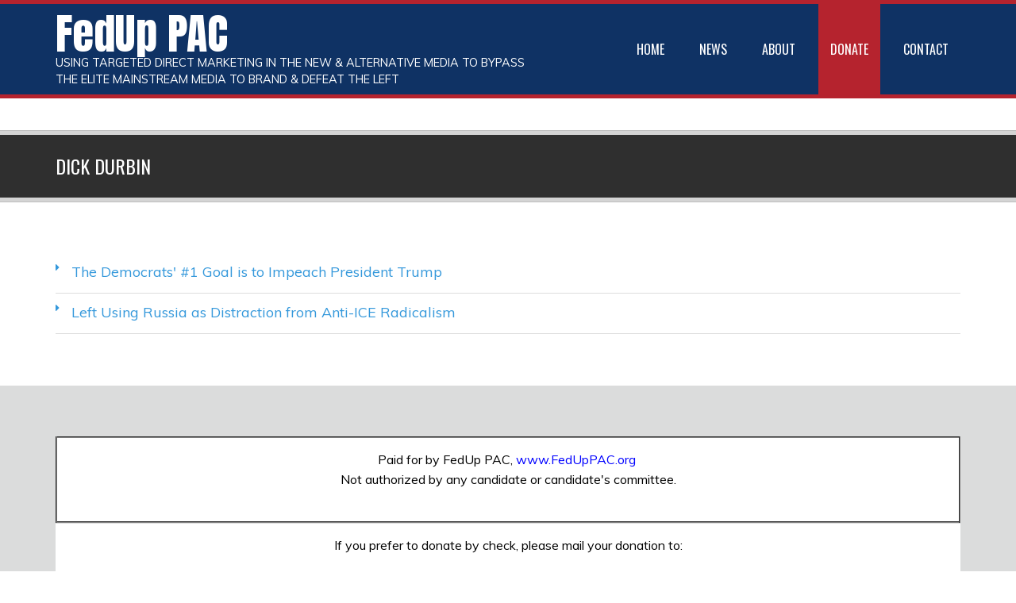

--- FILE ---
content_type: text/html; charset=utf-8
request_url: https://www.fedup.org/tags/dick-durbin
body_size: 5758
content:
<!DOCTYPE html>
<!--[if IE 7]>                  <html class="ie7 no-js" lang="en" dir="ltr"
  xmlns:content="http://purl.org/rss/1.0/modules/content/"
  xmlns:dc="http://purl.org/dc/terms/"
  xmlns:foaf="http://xmlns.com/foaf/0.1/"
  xmlns:og="http://ogp.me/ns#"
  xmlns:rdfs="http://www.w3.org/2000/01/rdf-schema#"
  xmlns:sioc="http://rdfs.org/sioc/ns#"
  xmlns:sioct="http://rdfs.org/sioc/types#"
  xmlns:skos="http://www.w3.org/2004/02/skos/core#"
  xmlns:xsd="http://www.w3.org/2001/XMLSchema#">     <![endif]-->
<!--[if lte IE 8]>              <html class="ie8 no-js" lang="en" dir="ltr"
  xmlns:content="http://purl.org/rss/1.0/modules/content/"
  xmlns:dc="http://purl.org/dc/terms/"
  xmlns:foaf="http://xmlns.com/foaf/0.1/"
  xmlns:og="http://ogp.me/ns#"
  xmlns:rdfs="http://www.w3.org/2000/01/rdf-schema#"
  xmlns:sioc="http://rdfs.org/sioc/ns#"
  xmlns:sioct="http://rdfs.org/sioc/types#"
  xmlns:skos="http://www.w3.org/2004/02/skos/core#"
  xmlns:xsd="http://www.w3.org/2001/XMLSchema#">     <![endif]-->
<!--[if (gte IE 9)|!(IE)]><!--> <html class="not-ie no-js" lang="en" dir="ltr"
  xmlns:content="http://purl.org/rss/1.0/modules/content/"
  xmlns:dc="http://purl.org/dc/terms/"
  xmlns:foaf="http://xmlns.com/foaf/0.1/"
  xmlns:og="http://ogp.me/ns#"
  xmlns:rdfs="http://www.w3.org/2000/01/rdf-schema#"
  xmlns:sioc="http://rdfs.org/sioc/ns#"
  xmlns:sioct="http://rdfs.org/sioc/types#"
  xmlns:skos="http://www.w3.org/2004/02/skos/core#"
  xmlns:xsd="http://www.w3.org/2001/XMLSchema#">  <!--<![endif]-->
<head>
  <meta http-equiv="Content-Type" content="text/html; charset=utf-8" />
<link rel="shortcut icon" href="https://www.fedup.org/sites/default/files/FUP-favicon.png" type="image/png" />
<meta name="generator" content="Drupal 7 (http://drupal.org)" />
<link rel="canonical" href="https://www.fedup.org/tags/dick-durbin" />
<link rel="shortlink" href="https://www.fedup.org/taxonomy/term/492" />
<meta name="twitter:card" content="summary_large_image" />
<meta name="twitter:site" content="@FedUpPAC" />
<meta name="twitter:site:id" content="2842161539" />
<meta name="twitter:creator" content="@FedUpPAC" />
<meta name="twitter:creator:id" content="2842161539" />
<meta name="twitter:url" content="https://www.fedup.org/tags/dick-durbin" />
<meta name="twitter:title" content="Dick Durbin" />

  <title>Dick Durbin | FedUp PAC</title>
	<meta http-equiv="X-UA-Compatible" content="IE=edge">

	<!-- Mobile Specific Metas
	================================================== -->
  <meta name="viewport" content="width=device-width, initial-scale=1">

  <style type="text/css" media="all">
@import url("https://www.fedup.org/modules/system/system.base.css?t07s5i");
@import url("https://www.fedup.org/modules/system/system.messages.css?t07s5i");
</style>
<style type="text/css" media="all">
@import url("https://www.fedup.org/modules/book/book.css?t07s5i");
@import url("https://www.fedup.org/modules/comment/comment.css?t07s5i");
@import url("https://www.fedup.org/sites/all/modules/date/date_api/date.css?t07s5i");
@import url("https://www.fedup.org/modules/field/theme/field.css?t07s5i");
@import url("https://www.fedup.org/modules/node/node.css?t07s5i");
@import url("https://www.fedup.org/modules/poll/poll.css?t07s5i");
@import url("https://www.fedup.org/sites/all/modules/ubercart/uc_product/uc_product.css?t07s5i");
@import url("https://www.fedup.org/sites/all/modules/ubercart/uc_store/uc_store.css?t07s5i");
@import url("https://www.fedup.org/modules/user/user.css?t07s5i");
@import url("https://www.fedup.org/sites/all/modules/youtube/css/youtube.css?t07s5i");
@import url("https://www.fedup.org/sites/all/modules/views/css/views.css?t07s5i");
@import url("https://www.fedup.org/sites/all/modules/media/modules/media_wysiwyg/css/media_wysiwyg.base.css?t07s5i");
</style>
<style type="text/css" media="all">
@import url("https://www.fedup.org/sites/all/modules/ctools/css/ctools.css?t07s5i");
@import url("https://www.fedup.org/sites/all/modules/lightbox2/css/lightbox.css?t07s5i");
@import url("https://www.fedup.org/sites/all/modules/panels/css/panels.css?t07s5i");
@import url("https://www.fedup.org/sites/all/modules/civicrm/css/civicrm.css?t07s5i");
</style>
<link type="text/css" rel="stylesheet" href="//fonts.googleapis.com/css?family=Anton|Muli:300,400,400italic,300italic|Goudy+Bookletter+1911|Oswald&amp;subset=latin,latin-ext" media="all" />
<link type="text/css" rel="stylesheet" href="//maxcdn.bootstrapcdn.com/font-awesome/4.2.0/css/font-awesome.min.css" media="all" />
<style type="text/css" media="all">
@import url("https://www.fedup.org/sites/all/themes/stability/css/bootstrap.min.css?t07s5i");
@import url("https://www.fedup.org/sites/all/themes/stability/vendor/owl-carousel/owl.carousel.css?t07s5i");
@import url("https://www.fedup.org/sites/all/themes/stability/vendor/owl-carousel/owl.theme.css?t07s5i");
@import url("https://www.fedup.org/sites/all/themes/stability/vendor/magnific-popup/magnific-popup.css?t07s5i");
@import url("https://www.fedup.org/sites/all/themes/stability/vendor/mediaelement/mediaelementplayer.css?t07s5i");
@import url("https://www.fedup.org/sites/all/themes/stability/vendor/circliful/css/jquery.circliful.css?t07s5i");
@import url("https://www.fedup.org/sites/all/themes/stability/css/theme.css?t07s5i");
@import url("https://www.fedup.org/sites/all/themes/stability/css/theme-elements.css?t07s5i");
@import url("https://www.fedup.org/sites/all/themes/stability/css/animate.min.css?t07s5i");
@import url("https://www.fedup.org/sites/all/themes/stability/css/skins/red.css?t07s5i");
@import url("https://www.fedup.org/sites/all/themes/stability/css/skins/blue.css?t07s5i");
@import url("https://www.fedup.org/sites/all/themes/stability/stability_sub/css/custom.css?t07s5i");
</style>

	<!-- Head Libs -->
	<script src="/sites/all/themes/stability/vendor/modernizr.js"></script>

	<!--[if lt IE 9]>
		<script src="//html5shim.googlecode.com/svn/trunk/html5.js"></script>
		<script src="/sites/all/themes/stability/vendor/respond.min.js"></script>
	<![endif]-->

	<!--[if IE]>
		<link rel="stylesheet" href="/sites/all/themes/stability/css/ie.css">
	<![endif]-->

	<!-- Favicons
	================================================== -->
	<link rel="apple-touch-icon" href="/sites/all/themes/stability/images/apple-touch-icon.png">
	<link rel="apple-touch-icon" sizes="72x72" href="/sites/all/themes/stability/images/apple-touch-icon-72x72.png">
	<link rel="apple-touch-icon" sizes="114x114" href="/sites/all/themes/stability/images/apple-touch-icon-114x114.png">
	<link rel="apple-touch-icon" sizes="144x144" href="/sites/all/themes/stability/images/apple-touch-icon-144x144.png">

</head>
<body class="html not-front not-logged-in no-sidebars page-taxonomy page-taxonomy-term page-taxonomy-term- page-taxonomy-term-492 no-sticky">

    
<div class="site-wrapper">
  
  <header class="header header-default">
  <div class="header-top">
    <div class="container">

      <div class="header-top-left">
              </div>
      <div class="header-top-right">
              </div>

    </div>
  </div>

  <div class="header-main">
    <div class="container">

      <!-- Logo -->
      <div class="logo">
                  <h1><a href="/">FedUp PAC</a></h1>
                <p class="tagline">Using Targeted Direct Marketing in the new &amp; alternative media to Bypass the ELITE Mainstream Media to BRAND &amp; Defeat the Left</p>
      </div>
      <!-- Logo / End -->

      <button type="button" class="navbar-toggle">
        <i class="fa fa-bars"></i>
      </button>

        <!-- Navigation -->
      <nav class="nav-main">
        <ul data-breakpoint="992" class="flexnav">
         <li  data-id="245" data-level="1" data-type="menu_item" data-class="" data-xicon="" data-caption="" data-alignsub="" data-group="0" data-hidewcol="0" data-hidesub="0" class="tb-megamenu-item level-1 mega">
  <a href="/" >
        
    Home      </a>
  </li>

<li  data-id="974" data-level="1" data-type="menu_item" data-class="" data-xicon="" data-caption="" data-alignsub="" data-group="0" data-hidewcol="0" data-hidesub="0" class="tb-megamenu-item level-1 mega">
  <a href="/articles"  title="News">
        
    News      </a>
  </li>

<li  data-id="975" data-level="1" data-type="menu_item" data-class="" data-xicon="" data-caption="" data-alignsub="" data-group="0" data-hidewcol="0" data-hidesub="0" class="tb-megamenu-item level-1 mega">
  <a href="/about" >
        
    About      </a>
  </li>

<li  data-id="976" data-level="1" data-type="menu_item" data-class="" data-xicon="" data-caption="" data-alignsub="" data-group="0" data-hidewcol="0" data-hidesub="0" class="tb-megamenu-item level-1 mega">
  <a href="https://www.fedup.org/civicrm/contribute/transact?reset=1&id=104&rfid=home"  title="Donate now to build new voter coalitions to elect more conservatives.">
        
    Donate      </a>
  </li>

<li  data-id="977" data-level="1" data-type="menu_item" data-class="" data-xicon="" data-caption="" data-alignsub="" data-group="0" data-hidewcol="0" data-hidesub="0" class="tb-megamenu-item level-1 mega">
  <a href="/content/contact-us"  title="Contact">
        
    Contact      </a>
  </li>
        </ul>
      </nav>
      <!-- Navigation / End -->
      
    </div>
  </div>
</header>
  <div class="main" role="main">

    <section class="page-heading">
  <div class="container">
    <div class="row">
      <div class="col-md-6">
                <h1>Dick Durbin</h1>
              </div>
      <div class="col-md-6">
        <ul class="breadcrumb"><li class="first"><a href="/">Home</a></li>
<li><a href="/taxonomy/term/all">Taxonomy</a></li>
<li class="last">Taxonomy term</li>
</ul>      </div>
    </div>
  </div>
</section>
    
      <div  class="nd-region">
  
       

      <div class = "container">

        <div  id="Content" class="row">     

          
                      
          
                      
          
                                          <div  id="content" class="col-md-12 col-lg-12 ">
                              
                                
<div class="view view-taxonomy view-id-taxonomy view-display-id-page view-dom-id-ba14f61b0078a05843e9b26d63b1cd2d">
        
  
  
      <div class="widget_categories widget">    <ul>          <li class="views-row views-row-1 views-row-odd views-row-first">  
    <span class="field-content"><a href="/Article/democrats-1-goal-impeach-president-trump">The Democrats&#039; #1 Goal is to Impeach President Trump</a></span></li>
          <li class="views-row views-row-2 views-row-even views-row-last">  
    <span class="field-content"><a href="/Article/left-using-russia-distraction-anti-ice-radicalism">Left Using Russia as Distraction from Anti-ICE Radicalism</a></span></li>
      </ul></div>  
  
  
  
  
  
</div>                
                              </div>
                                    
          
                                          <div  id="bottom" class="col-md-12 ">
                              
                                  <div id="block-block-13" class="widget block block-block" >
  
      
  <!-- Google Code for FEDUP - ALL -->
<!-- Remarketing tags may not be associated with personally identifiable information or placed on pages related to sensitive categories. For instructions on adding this tag and more information on the above requirements, read the setup guide: google.com/ads/remarketingsetup -->
<script type="text/javascript">
/* <![CDATA[ */
var google_conversion_id = 959448330;
var google_conversion_label = "oel3CKnM510QiorAyQM";
var google_custom_params = window.google_tag_params;
var google_remarketing_only = true;
/* ]]> */
</script>
<script type="text/javascript" src="//www.googleadservices.com/pagead/conversion.js">
</script>
<noscript>
<div style="display:inline;">
<img height="1" width="1" style="border-style:none;" alt="" src="//googleads.g.doubleclick.net/pagead/viewthroughconversion/959448330/?value=1.00&amp;currency_code=USD&amp;label=oel3CKnM510QiorAyQM&amp;guid=ON&amp;script=0"/>
</div>
</noscript>

  </div> <!-- /.block -->
                
                              </div>
                                    
          
                      
          
        </div>

      </div>

    
      </div>
    


      <footer  class="nd-region ">
  
       

      <div class = "container">

        <div  id="Footer" class="row">     

          
                      
          
                      
          
                      
          
                      
          
                                          <div  id="footer" class="col-md-12 ">
                              
                                  <div id="block-block-7" class="widget block block-block" >
  
      
  <table style="background-color: #ffffff;" border="2" align="center"><tbody><tr><td>
<p style="text-align: center;"><span style="color: #000000; font-size: medium;">Paid for by FedUp PAC, <span style="color: #0000ff;"><a href="https://www.feduppac.org/"><span style="color: #0000ff;">www.FedUpPAC.org</span></a> </span></span><span style="font-size: medium;"><br /><span style="color: #000000;">Not authorized by any candidate or candidate's committee.</span></span></p>
</td>
</tr></tbody></table><table style="background-color: #ffffff;" border="0" align="center"><tbody><tr><td style="text-align: center;">
<p align="center"><span style="font-size: medium; color: #000000;">If you prefer to donate by check, please mail your donation to:</span></p>
<p><span style="font-size: medium; color: #000000;">FedUp PAC<br />Richard A. Viguerie, Chairman<br />P.O. Box 1370<br />Manassas, VA 20108</span></p>
<p align="center"><span style="font-size: small; color: #000000;"> FedUp PAC is an Independent Expenditure political action committee in support of electing<br /> a conservative Republican Congress and President, and therefore <span>donations are not tax deductible for income tax purposes. </span></span></p>
<p align="center"><span style="font-size: small; color: #000000;"><span><span>Donating is not a contribution to the campaign committee of Donald J. Trump, and does not limit you in contributing to his official campaign committee.</span></span></span></p>
<p align="center"><strong><span style="font-size: small; color: #000000;">FedUp PAC can accept unlimited-size donations as well as corporate donations.</span></strong></p>
<p align="center"><span style="font-size: small; color: #000000;"> Contributions may be used to cover costs of communications, compliance, administration, and fundraising for FedUp PAC's projects to <br />achieve a governing constitutional conservative majority. </span></p>
</td>
</tr></tbody></table><p> </p>

  </div> <!-- /.block -->
                
                              </div>
                                    
          
        </div>

      </div>

    
      </footer>
    


    <div class="footer-copyright">
      <div class="container">
        <div class="row">
          <div class="col-sm-6 col-md-4">
            Copyright &copy; 2026  <a href="#">FEDUP PAC</a> &nbsp;| &nbsp; All Rights Reserved          </div>
          <div class="col-sm-6 col-md-8">
            <div class="social-links-wrapper">
              <span class="social-links-txt"></span>
              <ul class="social-links social-links__dark">
                                          
                          
                                                              </ul>
            </div>
          </div>
        </div>
      </div>
    </div>

  </div>
</div>  <script type="text/javascript" src="https://www.fedup.org/sites/default/files/js/js_x0MhBQfHNAIO1NwkQgzf_TGN4b8eMmKre3nqUfoQv3w.js"></script>
<script type="text/javascript" src="https://www.fedup.org/sites/default/files/js/js_O3sVEczPoch2WhUEy12GsJzFziJnmZ_tTQXuLL0aQY4.js"></script>
<script type="text/javascript">
<!--//--><![CDATA[//><!--
(function(i,s,o,g,r,a,m){i["GoogleAnalyticsObject"]=r;i[r]=i[r]||function(){(i[r].q=i[r].q||[]).push(arguments)},i[r].l=1*new Date();a=s.createElement(o),m=s.getElementsByTagName(o)[0];a.async=1;a.src=g;m.parentNode.insertBefore(a,m)})(window,document,"script","https://www.fedup.org/sites/default/files/googleanalytics/analytics.js?t07s5i","ga");ga("create", "UA-34203338-2", {"cookieDomain":"auto"});ga("send", "pageview");
//--><!]]>
</script>
<script type="text/javascript" src="https://www.fedup.org/sites/default/files/js/js_JmStyT7NoV7YxCx03nsyIjPkNksJsAvjUAvg4BhZjv8.js"></script>
<script type="text/javascript">
<!--//--><![CDATA[//><!--
jQuery.extend(Drupal.settings, {"basePath":"\/","pathPrefix":"","ajaxPageState":{"theme":"stability_sub","theme_token":"pcaRunbG-ez371Ct5R4ZeFYG6qYzhelNohZyaTfrDVE","js":{"sites\/all\/modules\/jquery_update\/replace\/jquery\/1.8\/jquery.min.js":1,"misc\/jquery.once.js":1,"misc\/drupal.js":1,"sites\/all\/modules\/lightbox2\/js\/lightbox.js":1,"sites\/all\/modules\/google_analytics\/googleanalytics.js":1,"0":1,"sites\/all\/themes\/stability\/vendor\/jquery-migrate-1.2.1.min.js":1,"sites\/all\/themes\/stability\/vendor\/bootstrap.js":1,"sites\/all\/themes\/stability\/vendor\/jquery.flexnav.min.js":1,"sites\/all\/themes\/stability\/vendor\/jquery.hoverIntent.minified.js":1,"sites\/all\/themes\/stability\/vendor\/jquery.flickrfeed.js":1,"sites\/all\/themes\/stability\/vendor\/isotope\/jquery.isotope.min.js":1,"sites\/all\/themes\/stability\/vendor\/isotope\/jquery.isotope.sloppy-masonry.min.js":1,"sites\/all\/themes\/stability\/vendor\/isotope\/jquery.imagesloaded.min.js":1,"sites\/all\/themes\/stability\/vendor\/magnific-popup\/jquery.magnific-popup.js":1,"sites\/all\/themes\/stability\/vendor\/owl-carousel\/owl.carousel.min.js":1,"sites\/all\/themes\/stability\/vendor\/jquery.fitvids.js":1,"sites\/all\/themes\/stability\/vendor\/jquery.appear.js":1,"sites\/all\/themes\/stability\/vendor\/jquery.stellar.min.js":1,"sites\/all\/themes\/stability\/vendor\/snap.svg-min.js":1,"sites\/all\/themes\/stability\/vendor\/mediaelement\/mediaelement-and-player.min.js":1,"sites\/all\/themes\/stability\/vendor\/circliful\/js\/jquery.circliful.min.js":1,"sites\/all\/themes\/stability\/js\/custom.js":1},"css":{"modules\/system\/system.base.css":1,"modules\/system\/system.messages.css":1,"modules\/book\/book.css":1,"modules\/comment\/comment.css":1,"sites\/all\/modules\/date\/date_api\/date.css":1,"modules\/field\/theme\/field.css":1,"modules\/node\/node.css":1,"modules\/poll\/poll.css":1,"sites\/all\/modules\/ubercart\/uc_product\/uc_product.css":1,"sites\/all\/modules\/ubercart\/uc_store\/uc_store.css":1,"modules\/user\/user.css":1,"sites\/all\/modules\/youtube\/css\/youtube.css":1,"sites\/all\/modules\/views\/css\/views.css":1,"sites\/all\/modules\/media\/modules\/media_wysiwyg\/css\/media_wysiwyg.base.css":1,"sites\/all\/modules\/ctools\/css\/ctools.css":1,"sites\/all\/modules\/lightbox2\/css\/lightbox.css":1,"sites\/all\/modules\/panels\/css\/panels.css":1,"sites\/all\/modules\/civicrm\/css\/civicrm.css":1,"\/\/fonts.googleapis.com\/css?family=Anton|Muli:300,400,400italic,300italic|Goudy+Bookletter+1911|Oswald\u0026subset=latin,latin-ext":1,"\/\/maxcdn.bootstrapcdn.com\/font-awesome\/4.2.0\/css\/font-awesome.min.css":1,"sites\/all\/themes\/stability\/css\/bootstrap.min.css":1,"sites\/all\/themes\/stability\/vendor\/owl-carousel\/owl.carousel.css":1,"sites\/all\/themes\/stability\/vendor\/owl-carousel\/owl.theme.css":1,"sites\/all\/themes\/stability\/vendor\/magnific-popup\/magnific-popup.css":1,"sites\/all\/themes\/stability\/vendor\/mediaelement\/mediaelementplayer.css":1,"sites\/all\/themes\/stability\/vendor\/circliful\/css\/jquery.circliful.css":1,"sites\/all\/themes\/stability\/css\/theme.css":1,"sites\/all\/themes\/stability\/css\/theme-elements.css":1,"sites\/all\/themes\/stability\/css\/animate.min.css":1,"sites\/all\/themes\/stability\/css\/skins\/red.css":1,"sites\/all\/themes\/stability\/css\/skins\/blue.css":1,"sites\/all\/themes\/stability\/stability_sub\/css\/custom.css":1}},"lightbox2":{"rtl":0,"file_path":"\/(\\w\\w\/)public:\/","default_image":"\/sites\/all\/modules\/lightbox2\/images\/brokenimage.jpg","border_size":10,"font_color":"000","box_color":"fff","top_position":"","overlay_opacity":"0.8","overlay_color":"000","disable_close_click":true,"resize_sequence":0,"resize_speed":400,"fade_in_speed":400,"slide_down_speed":600,"use_alt_layout":false,"disable_resize":false,"disable_zoom":false,"force_show_nav":false,"show_caption":true,"loop_items":false,"node_link_text":"View Image Details","node_link_target":false,"image_count":"Image !current of !total","video_count":"Video !current of !total","page_count":"Page !current of !total","lite_press_x_close":"press \u003Ca href=\u0022#\u0022 onclick=\u0022hideLightbox(); return FALSE;\u0022\u003E\u003Ckbd\u003Ex\u003C\/kbd\u003E\u003C\/a\u003E to close","download_link_text":"","enable_login":false,"enable_contact":false,"keys_close":"c x 27","keys_previous":"p 37","keys_next":"n 39","keys_zoom":"z","keys_play_pause":"32","display_image_size":"original","image_node_sizes":"()","trigger_lightbox_classes":"","trigger_lightbox_group_classes":"","trigger_slideshow_classes":"","trigger_lightframe_classes":"","trigger_lightframe_group_classes":"","custom_class_handler":0,"custom_trigger_classes":"","disable_for_gallery_lists":true,"disable_for_acidfree_gallery_lists":true,"enable_acidfree_videos":true,"slideshow_interval":5000,"slideshow_automatic_start":true,"slideshow_automatic_exit":true,"show_play_pause":true,"pause_on_next_click":false,"pause_on_previous_click":true,"loop_slides":false,"iframe_width":600,"iframe_height":400,"iframe_border":1,"enable_video":false,"useragent":"Mozilla\/5.0 (Macintosh; Intel Mac OS X 10_15_7) AppleWebKit\/537.36 (KHTML, like Gecko) Chrome\/131.0.0.0 Safari\/537.36; ClaudeBot\/1.0; +claudebot@anthropic.com)"},"googleanalytics":{"trackOutbound":1,"trackMailto":1,"trackDownload":1,"trackDownloadExtensions":"7z|aac|arc|arj|asf|asx|avi|bin|csv|doc(x|m)?|dot(x|m)?|exe|flv|gif|gz|gzip|hqx|jar|jpe?g|js|mp(2|3|4|e?g)|mov(ie)?|msi|msp|pdf|phps|png|ppt(x|m)?|pot(x|m)?|pps(x|m)?|ppam|sld(x|m)?|thmx|qtm?|ra(m|r)?|sea|sit|tar|tgz|torrent|txt|wav|wma|wmv|wpd|xls(x|m|b)?|xlt(x|m)|xlam|xml|z|zip","trackCrossDomains":["www.fedup.org","fedup.org"]},"stability":{"flickr_id":"52617155@N08","logo_sticky":"1"}});
//--><!]]>
</script>
  

  
</body>
</html>

--- FILE ---
content_type: text/css
request_url: https://www.fedup.org/sites/all/modules/civicrm/css/civicrm.css?t07s5i
body_size: 19964
content:
/**
 * @file: CiviCRM Stylesheet
 *
 * NOTE: The main civicrm container has both class and id of crm-container
 * Other civi blocks outside the main container also have the class crm-container (but not the id)
 * All styles should start with .crm-container unless they are specific to the main div only
 */
.crm-container input,
#civicrm-menu input {
  box-sizing: content-box;
}

div.crm-container label {
  font-weight: normal;
  display: inline;
}

div.crm-container fieldset label{
  float: none;
}

.crm-container .crm-quickSearchField {
  font-weight: normal;
}

#crm-container .hiddenElement,
.crm-container .hiddenElement {
  display: none;
}

#crm-container .clear,
.crm-container .clear {
  clear: both;
}

.crm-container a,
.crm-container a:link,
.crm-container a:visited {
  color: #2786c2;
  text-decoration: none;
}

#crm-container .crm-content-block {
  padding: 0px;
}

/* TABLE STYLING */

.crm-container table {
  margin: 0em 0em 1em;
  border-collapse: collapse;
  width: 100%;
  font-size: 13px;
}

.crm-container tr {
  background: none transparent;
}

.crm-container table.criteria-group {
  margin-bottom: .1em;
}

.crm-container table.crm-address-element {
  border: none;
  margin-bottom: .25em;
}

.crm-container th,
.crm-container table.display thead th,
.crm-container table thead.sticky th,
.crm-container table.caseSelector tr.columnheader th {
  background-color: #FFFFFF;
  border-color: #FFFFFF #FFFFFF #CFCEC3;
  border-style: solid;
  border-width: 1px 1px 2px;
  color: #A7A7A7;
  font-size: 13px;
  font-weight: bold;
  padding: 4px;
  text-align: left;
  vertical-align: top;
}
/* Styles for Sticky Header */
.crm-container table thead.sticky {
  background-color: #FFF;
}

.crm-container thead div.sticky-header {
  height: 15px;
  border-bottom: 2px solid #CFCEC3;
  background-color: #FFF;
  z-index: 10;
}

/* Styles for Sorting Header */
.crm-container table thead th.sorting_asc,
.crm-container table thead th.sorting_desc,
.crm-container table .sticky th a.sort-ascending,
.crm-container table .sticky th a.sort-descending,
.crm-container table.caseSelector tr.columnheader th a.sort-ascending,
.crm-container table.caseSelector tr.columnheader th a.sort-descending {
  color: #3e3e3e;
  background-color: #FFF;
}

/* Set background back to normal gray for form labels which use <th>. Temporary fix until we standardize form layout markup. */
.crm-container table.form-layout-compressed tbody th.label {
  background-color: #F7F7F7;
}

.crm-container tbody {
  border-top: none;
}

.crm-container td {
  padding: 4px;
  vertical-align: top;
}

.crm-container tr.even-row td,
.crm-container tr.odd-row td,
.crm-container table.display td,
.crm-container table.pagerDisplay td {
  border-collapse: collapse;
}

.crm-container .crm-row-child {
  margin: 0px;
  padding: 3px 0px 3px 0px;
  clear: none;
  background-color: #F1F8EB;
}

/*
** Size input fields in crm-container by class. Classes are assigned by the
** module in relation to the data object max size.
*/
.crm-container .crm-select2 {
  width: 15em;
}
.crm-container .two {
  width: 2em;
}
.crm-container .four {
  width: 4em;
}
.crm-container .six {
  width: 6em;
}
.crm-container .eight {
  width: 8em;
}
.crm-container .twelve {
  width: 12em;
}
.crm-container .twenty {
  width: 20em;
}
.crm-container .medium {
  width: 12em;
}
.crm-container .big {
  width: 15em;
}
.crm-container .huge,
input.crm-form-entityref {
  width: 25em;
}
.crm-container .huge40 {
  width: 40em;
}
.crm-container textarea.big {
  width: 35em;
  height: 4em;
}
.crm-container textarea.huge {
  width: 45em;
  height: 16em;
}
.crm-container textarea.huge12 {
  width: 40em;
  height: 12em;
}
.crm-container textarea.huge40 {
  width: 40em;
  height: 16em;
}
.crm-container textarea.nowrap {
  width: 45em;
  height: 4.5em;
  white-space: nowrap;
  overflow: auto;
}
.crm-container .bigSelect {
  width: 15em;
  height: 12em;
}


/* Override line-height from style.css */
#crm-container,
.crm-container {
  line-height: 135%;
}

/* Base crm-container styles */
.crm-container hr {
  background-color: #B0B0B0;
}

.crm-container .crm-form-block {
  padding: 4px;
  margin-bottom: 4px;
  font-size: 13px;
  background-color: #efefe5;
  color: #3E3E3E;
}

.crm-container .replace-plain,
.crm-container textarea,
.crm-container select.crm-form-multiselect {
  border: 1px solid #999;
}

.crm-container .replace-plain {
  cursor: pointer;
  background: rgba(255,255,255,0.6);
  min-height: 2em;
  position: relative;
  padding: 2px;
}

.crm-container .replace-plain:focus,
.crm-container .replace-plain:hover {
  box-shadow: 0 0 3px rgba(0, 0, 0, 0.15);
  background: rgba(255,255,255,0.8);
}

.crm-container .replace-plain .icon.edit-icon {
  position: absolute;
  top: .5em;
  right: .5em;
}

.crm-container .replace-plain a:active .icon.edit-icon,
.crm-container .replace-plain:focus .icon.edit-icon,
.crm-container .replace-plain:hover .icon.edit-icon {
  background-image: url("../i/icons/jquery-ui-2786C2.png");
}

/*
** class for hiding the text box;
  it is used in the OtherActivity template
** for showing the descrition of activity type element.
*/
.crm-container .texttolabel,
.crm-container .no-border {
  border-style: none;
}

/*
** Class for giving solid line at the bottom of the <div>(block level element)
** Currently it is used on the dashboard pages - CiviContribute, CiviMember...
*/
.crm-container div.solid-border-bottom {
  border-bottom: 2px solid #777;
}

.crm-container div.solid-border-top,
.crm-container .attachment-fieldset {
  margin-top: 15px;
  border-top: 1px solid #696969;
}

/* Size the verticle heights in crm-containers by class. */
.crm-container .ht-one {
  height: 1em;
}

.crm-container .add-remove-link,
.crm-container .map-link,
.crm-container .font-small {
  font-size: .9em;
}

/* Ensures max-width is reset to css default for the images in the maps */
#Map img {
  max-width: none;
}

.crm-container .required {
  color: inherit;
}

/* CRM form layout classes (from www.realworldstyle.com) */
.crm-container .spacer {
  clear: left;
  height: 5px;
}

.crm-container td.compressed select,
.crm-container td.compressed input {
  font-size: 0.90em;
  font-weight: bold;
}

.crm-container td.Int input {
  width: 6em;
}

/* Style civi form inputs to match select2 */
.crm-container select.crm-form-select,
.crm-container select.crm-form-date {
  border: 1px solid #aaa;
  color: #444;

  padding: 4px;
  border-radius: 4px;
  background-color: #fff;
  background-image: -webkit-gradient(linear, left bottom, left top, color-stop(0, #eee), color-stop(0.5, #fff));
  background-image: -webkit-linear-gradient(center bottom, #eee 0%, #fff 50%);
  background-image: -moz-linear-gradient(center bottom, #eee 0%, #fff 50%);
  filter: progid:DXImageTransform.Microsoft.gradient(startColorstr = '#ffffff', endColorstr = '#eeeeee', GradientType = 0);
  background-image: linear-gradient(top, #fff 0%, #eee 50%);
}
.crm-container input.crm-form-text.ng-invalid {
    border: 1px solid #FF0000;
}
.crm-container input.crm-form-text,
.crm-container input.dateplugin {
  border: 1px solid #999;
  vertical-align: middle;
  padding: 1px 2px;
  height: 1.8em;
  background-image: -webkit-gradient(linear, 0% 0%, 0% 100%, color-stop(1%, #eee), color-stop(15%, #fff));
  background-image: -webkit-linear-gradient(top, #eee 1%, #fff 15%);
  background-image: -moz-linear-gradient(top, #eee 1%, #fff 15%);
  background-image: linear-gradient(top, #eee 1%, #fff 15%);
}

.crm-container input.crm-form-text[disabled],
.crm-container input.crm-form-text[readonly] {
  background-image: -webkit-gradient(linear, 0% 0%, 0% 100%, color-stop(1%, #ddd), color-stop(15%, #f2f2f2));
  background-image: -webkit-linear-gradient(top, #ddd 1%, #f2f2f2 15%);
  background-image: -moz-linear-gradient(top, #ddd 1%, #f2f2f2 15%);
  background-image: linear-gradient(top, #ddd 1%, #f2f2f2 15%);
}

.crm-container .crm-form-submit {
  margin: .25em 0.5em 0.25em 0;
}

.crm-container .crm-form-submit-inline {
  margin: 0em 0.5em 0.25em 0em;
}

.crm-container div.crm-inline-button {
  padding-left: 6px;
  padding-top: 6px;
  margin-bottom: 28px;
}

.crm-container span.crm-lock-button {
  float: right;
}

.crm-container fieldset {
  background: none;
  padding: 4px 0px;
  margin: 10px 0px;
  border: none;
  border-top: 1px solid #CFCEC3;
}

.crm-container fieldset.no-border {
  border-top: none;
}

.crm-container fieldset legend {
  display: block;
  font-family: Arial, Helvetica, sans-serif;
  font-size: 14px;
  font-weight: bold;
  padding: 4px;
  background: none;
  border: medium none;
  background-color: transparent;
  color: #3E3E3E;
  position: relative;
  text-indent: 0px;
  width: auto;
}

.crm-container fieldset.form-layout {
  margin: .25em 0em .5em 0em;
  padding: 1px 10px 1px 10px;
}

.crm-container fieldset.collapsible {
  border: 0px;
}

.crm-container div.form-item {
  border-top-style: none;
  margin: 0px;
  padding: 3px 0px 5px 0px;
  clear: none;
  height: 100%;
}

.crm-container div.form-item dl,
.crm-container .section-hidden dl,
.crm-container .crm-form-block dl {
  margin: 0;
}

/* contribution page styles */
.crm-container #Main fieldset table td {
  background-color: transparent;
  border: none;
}

.crm-container .crm-section,
.crm-container div.crm-field-wrapper,
.crm-container-snippet .crm-section {
  margin-bottom: 1em;
}

.crm-container .crm-section .label,
.crm-container-snippet .crm-section .label {
  float: left;
  width: 17%;
  text-align: right;
}

.crm-container .label-left .label {
  text-align: left;
}

.crm-container .crm-section .content,
.crm-container-snippet .crm-section .content {
  margin-left: 19%;
}

.crm-container .no-label .content {
  margin-left: 0px;
}

#crm-container #cvv2 {
  vertical-align: top;
}

/* Use definition lists for simple 2 col forms - <dt> for labels, <dd> for fields */
.crm-container div.form-item dt,
.crm-container .crm-form-block dt {
  float: left;
  clear: left;
  width: 150px;
  text-align: right;
  vertical-align: top;
  padding: 5px 15px 5px 0px;
  font-size: .95em;
  white-space: normal;
}

.crm-container .section-hidden dt {
  float: left;
  clear: left;
  width: 150px;
  text-align: left;
  font-weight: bold;
  white-space: nowrap;
  padding: 5px 15px 5px 0px;
}

.crm-container div.form-item dd,
.crm-container .crm-form-block dd,
.crm-container .section-hidden dd {
  padding: 3px;
  margin-left: 160px;
}

.crm-container div.form-item dd.html-adjust,
.crm-container div.form-item dl.html-adjust dd,
.crm-container div.crm-form-block dl.html-adjust dd,
.crm-container div.crm-form-block dd.html-adjust {
  width: 57%;
}

.crm-container div.form-item dd.description,
.crm-container div.crm-form-block dd.description {
  padding: 0px 0px 5px;
  white-space: normal;
}

.crm-container div.form-item span.labels,
.crm-container div.crm-form-block span.labels {
  float: left;
  width: 15%;
  text-align: right;
}

.crm-container div.form-item span.fields,
.crm-container div.crm-form-block span.fields {
  width: 84%;
  text-align: left;
  margin-left: 16%;
  display: block;
}

.crm-container table.form-layout,
.crm-container table.control-panel,
.crm-container table.no-border {
  margin: 0em;
  border-collapse: collapse;
  border: 0px none;
}

.crm-container table.form-layout-compressed {
  margin: 0em 0em .5em;
  width: auto;
  border-collapse: collapse;
  border: 1px none;
}

.crm-container table.crm-profile-tagsandgroups>tbody>tr>td {
  padding: 0;
}

.crm-container table.crm-profile-tagsandgroups,
.crm-container table.crm-profile-tagsandgroups table {
  margin: 0;
}

.crm-container table.advmultiselect {
  margin: 0em;
  width: auto;
  border-collapse: collapse;
  border: 1px solid #696969;
}

.crm-container table.advmultiselect td {
  padding: 10px;
}

.crm-container table.advmultiselect td select {
  width: 150px;
}

.crm-container .form-layout td {
  vertical-align: top;
  padding: 5px;
  white-space: normal;
  border: none;
}

.crm-container .form-layout td.report,
.crm-container .form-layout td.description,
.crm-container .form-layout-compressed td.description {
  white-space: normal;
}

.crm-container .form-layout-compressed td,
.crm-container .form-layout-compressed th {
  vertical-align: text-top;
  padding: 2px 5px;
  border: none;
}

.crm-container .control-panel td {
  padding: 3px;
  width: 25%;
  white-space: nowrap;
  border: 0px none;
  text-align: center;
}

.crm-container .form-layout td.label,
.crm-container .form-layout-compressed td.label,
.crm-container .selector td.label,
.crm-container .form-layout-compressed th.label {
  text-align: right;
  padding: 4px 4px 4px 6px;
  border: 0px none;
  vertical-align: top;
}

.crm-container td.op-checkbox label {
  font-weight: normal;
  font-style: italic;
}

.crm-container .form-layout td.label-left,
.crm-container .form-layout-compressed td.label-left {
  text-align: left;
  padding: 4px 4px 4px 6px;
  border: 0px none;
  vertical-align: top;
}

.crm-container table.selector td {
  border-right: 1px solid #dddddd;
}

.crm-container .form-layout td.view-value,
.crm-container .form-layout-compressed td.view-value {
  text-align: left;
  padding: 4px;
  border: 0px none;
  vertical-align: top;
}

#crm-submit-buttons {
  width: 100%;
  /* fix ie7/ie8 bug where page goes bananas */
}

.crm-container .form-layout .buttons,
.crm-container .form-layout-compressed .buttons {
  padding-top: 10px;
}

.crm-container .button-disabled {
  color: #CFCEC3!important;
}

.crm-container .form-layout-compressed td.describe-image {
  vertical-align: top;
  padding: 0.5em 0em 0em 0em;
  font-size: .9em;
}

.crm-container .right {
  text-align: right;
}

.crm-container .form-layout-compressed td.option-label {
  vertical-align: top;
  text-align: right;
  padding: 0.75em 0.5em 0em 0.75em;
  color: #7a7a60;
}

.crm-container td.price_set_option-label {
  padding-left: 3em;
}

/* messages and status */
.crm-container .messages {
  margin: 1.0em 0em 1.0em;
  border: none;
  font-weight: normal;
}

.crm-container .messages .msg-title {
  font-weight: bold;
}

.crm-container .messages table {
  width: auto;
}

.crm-container .messages table td {
  background-color: #F7F7F7;
  border-bottom: 1px solid #DDDDDD;
}

.crm-container .status {
  background-color: #FFFFCC;
  background-image: none;
  border: 1px solid #FFFF66;
  margin: 0.5em 0px;
  padding: 0.25em 0.5em;
  color: #3e3e3e;
  font-weight: normal;
}

.crm-container .status dl {
  margin: 2px 5px;
}

.crm-container div.status dt {
  clear: none;
  float: left;
  width: 20px;
}

.crm-container div.status dd {
  margin-left: 0px;
}

.crm-container div.status ul {
  margin: 0 0 1em 16px;
}

.crm-container .status-pending {
  color: green;
}

.crm-container .status-completed {
  color: #000080;
}

.crm-container .crm-marker,
.crm-container-snippet .crm-marker {
  color: #8A1F11;
  font-weight: bold;
  margin-right: 5px;
}

.crm-container .crm-error,
.crm-container .crm-inline-error {
  background: #FBE3E4 none repeat scroll 0 0;
  border: none;
  color: #8A1F11;
}
.crm-container .crm-error {
  padding: 4px;
}

.crm-container div.view-data {
  padding: .25em .5em .25em .5em;
  border: 1px solid DimGray;
  width: auto;
  background-color: #ffffff;
}

.crm-container .crm-footer {
  font-size: 0.8em;
}

#civicrm-footer {
  margin-top: 2em;
  border-top: 1px solid #ddd;
  padding: 0.8em;
  text-align: center;
}

.crm-container #civicrm-footer.crm-public-footer {
  vertical-align: middle;
  text-align: right;
  font-size: 16px;
  padding: 0.8em 0;
}

.crm-container a.empowered-by-link {
  display: inline-block;
  height: 34px;
  position: relative;
  width: 99px;
}

.crm-container div.empowered-by-logo {
  background: url('../i/civi99.png') no-repeat;
  display: block;
  line-height: 34px;
  position: absolute;
  top: 9px;
  width: 99px;
}

.crm-container div.empowered-by-logo span {
  visibility: hidden;
}

#crm-record-log {
  padding: 0.8em 0.8em 0em 0em;
  text-align: right;
}

.crm-container #access {
  padding: 0.8em 0.8em 0em 0em;
  text-align: right;
}

.crm-container .header-dark {
  margin: 0.5em 0em 0.5em;
  padding: 0.5em;
  background-color: #999999;
  font-weight: bold;
  color: #FAFAFA;
  border-radius: 2px;
  -moz-border-radius: 2px;
  -webkit-border-radius: 2px;
  -khtml-border-radius: 2px;
}

.crm-container div.display-block {
  font-weight: normal;
  margin: 1.0em 2.0em 1.0em 2.0em;
}

/* Data display layouts */
.crm-container h3 {
  /* h3 used as table header for civicrm */
  background-color: #CDE8FE;
  font-size: 15px;
  font-family: Arial, Helvetica, sans-serif;
  font-weight: bold;
  color: #121A2D;
  padding: 4px 6px;
  margin: 0 0 0.3em;
}

.crm-container h3.nobackground,
.crm-container .crm-form-block h3 {
  background-color: transparent;
}

#crm-container .col1 {
  float: left;
  vertical-align: top;
  width: 40%;
  text-align: left;
  margin: 0px 25px 0px 25px;
}

#crm-container .col2 {
  float: right;
  vertical-align: top;
  width: 50%;
  text-align: left;
  margin: 0px;
}

#crm-container ul.indented {
  padding-left: 3em;
}

#crm-container tr.subevent td.event-title,
#crm-container tr.subevent td.event-info {
  padding-left: 3em;
}

#crm-container span.child-indent {
  padding-left: 1em;
}

/*
** CSS for links from Drupal Blocks.
*/
/* Following styles are used to remove the white bullets from the Garland Theme */
.crm-container ul li {
  background-image: none;
}

/* But allow them for the help at the top of forms
*/
.crm-container #help ul li {
  background-image: url(menu-leaf.png);
}

.crm-container .crm-form-block .crm-loading-element {
  background-image: url("../i/loading-E6E6DC.gif");
}

.crm-container .crm-loading-element {
  padding-left: 30px;
  height: 30px;
  background: transparent url("../i/loading.gif") no-repeat 0px 0px;
}

.crm-container div div.crm-msg-loading div.icon {
  background: transparent url("../i/loading-2f2f2e.gif") no-repeat 0px 0px;
}

/*
 * Styles for formatting text
 */

/* Inline form field 'post-help' and radio-button unselect */
.crm-container .description {
  font-size: 0.9em;
  font-weight: normal;
  white-space: normal;
  width: auto;
  color: #696969;
  line-height: inherit;
  padding: 0;
  margin: 0;
}

.crm-container .form-layout-compressed td.description,
.crm-container .form-layout td.description {
  padding: 0 5px 5px 5px;
  font-size: 1em;
}

/* Page and form-level 'help' */
.crm-container .help,
.crm-container #help {
  background-color: #F1F8EB;
  border: 1px solid #B0D730;
  color: #3E3E3E;
  font-size: 13px;
  margin: 0 0 8px;
  padding: 4px;
}

.crm-container .help p {
  margin: 4px;
}

/* Set display: inline to over-ride drupal.css which sets label tags to display: block */
#crm-container .notorg {
  font-weight: normal;
}

.crm-container .font-light {
  font-weight: lighter;
}

.crm-container .bold {
  font-weight: bold;
}

.crm-container .font-italic {
  font-style: italic;
}

.crm-container .font-size11pt {
  font-size: 1.1em;
}

.crm-container .font-size12pt {
  font-size: 1.2em;
}

.crm-container .qill {
  font-weight: normal;
  line-height: 1.1em;
}

/* Styles for record browser and report tables, and pager bar */
#crm-container #map-field table,
#crm-container table.report,
#crm-container table.chart {
  width: auto;
}

#crm-container .crm-flashchart {
  overflow: scroll;
}

#crm-container td.enclosingNested {
  padding: 0px;
}

#crm-container .nowrap {
  white-space: nowrap;
}

#crm-container tr.columnheader {
  background-color: #E6E6E6;
  color: #000000;
  border: 1px solid #DDD;
}

#crm-container tr.columnheader a {
  color: #000;
  text-decoration: none;
  vertical-align: top;
}

#crm-container tr.columnheader-dark th {
  background-color: #999999;
  color: #FAFAFA;
  border: 1px solid #696969;
}

#crm-container tr.columnheader-dark td,
#crm-container tr.columnheader-dark th,
#crm-container tr.columnheader td,
#crm-container tr.columnfooter td {
  font-size: 1.1em;
  font-weight: bold;
}

#crm-container tr.columnheader-dark th span.extra {
  font-size: .95em;
  font-weight: normal;
}

#crm-container tr.columnfooter {
  border-top: 2px solid #999999;
  font-size: 1.1em;
}

#crm-container #map-field th {
  border-right: 1px solid #999999;
}

#crm-container #map-field td,
#crm-container .report td,
#crm-container .chart td {
  padding: 10px 10px 4px 10px;
}

#crm-container .report td {
  border: 1px solid #999999;
  background-color: #F6F6F6;
}

/* double line right border for last cell in a horizontal grouping */
#crm-container table.report td.splitter {
  border-right: 5px double #999999;
}

#crm-container .report td.separator {
  padding-top: 1em;
  background-color: #FFFFFF;
  border-left-color: #FFFFFF;
  border-right-color: #FFFFFF;
}

#crm-container .chart td {
  border: 2px solid #999999;
}

#crm-container td.yes-no {
  text-align: center;
}

#crm-container .horizontal-position {
  margin-right: 30px;
  margin-left: 30px;
}

#crm-container .horizontal-center {
  text-align: center;
  margin: 0 auto;
  width: 80%;
}

#crm-container .place-left {
  float: left;
  margin-left: 30px;
  margin-right: 30px;
}

#crm-container .float-left {
  float: left;
  padding: 4px 0px;
  clear: none;
}

#crm-container .float-left + .float-left {
  margin-left: 1em;
}

#crm-container .float-right {
  float: right;
  width: auto;
  padding: 4px 0px;
  clear: none;
}

#crm-container .align-right {
  display: block;
  margin-right: 20px;
  text-align: right;
}

#crm-container .element-right {
  float: right;
  margin-right: 35px;
}

/* search page styles */
.crm-container .crm-search-tasks,
.crm-container .crm-tasks {
  margin-bottom: 4px;
  padding: 4px;
}

.crm-container .crm-search-results {
  margin-bottom: 4px;
  padding: 0px;
}

.crm-container #search-status {
  border: none;
  font-size: 13px;
  font-weight: normal;
}

.crm-container .crm-pager {
  border: none;
  background-color: #F5F6F1;
  position: relative;
  height: 35px;
  padding-top: 5px;
  margin-bottom: 4px;
}

.crm-container #search-status ul {
  margin: 0em;
}

.crm-container #search-status ul li,
#crm-container ul.left-alignment li {
  display: list-item;
  margin-left: 2.0em;
  list-style-position: inside;
}

.crm-container .crm-pager input {
  text-align: center;
}

.crm-container .crm-pager-nav {
  display: block;
  margin-top: 7px;
  padding-left: 5px;
}

#crm-container .section-hidden {
  display: block;
  margin: 0px;
  padding: 5px;
  font-size: 0.95em;
}
#crm-container form .section-hidden-border {
  background-color: #5c5c59;
  border: medium none;
  color: #FFFFFF;
  margin-left: 5px;
  font-size: 13px;
  font-family: Verdana;
  padding: 2px 0 0 0px;
}

#crm-container .section-shown {
  padding: 0px 5px;
}
#crm-container .data-group-first {
  margin: 10px 5px 5px 5px;
  padding: 5px;
  border-top: 2px solid #999999;
  clear: none;
}

/* Styles for Wizard Progress Bars */
#crm-container ul.wizard-bar {
  border-collapse: collapse;
  padding: 0em 0em 0em 1em;
  white-space: nowrap;
  list-style: none;
  margin: 10px 0px 20px;
  height: auto;
  width: auto;
  line-height: normal;
  border-top: 3px solid #bbb;
}

#crm-container ul.wizard-bar li {
  display: inline;
  background-color: #FAFAFA;
  border: 1px solid #999999;
  height: auto;
  margin-right: 1em;
  padding: .5em 1em .5em;
  text-decoration: none;
  font-size: .95em;
  background-image: none;
}

#crm-container ul.wizard-bar li.current-step {
  background-color: #FAFAFA;
  border-color: #999999;
  font-weight: bold;
}

#crm-container ul.wizard-bar li.past-step {
  background-color: #F5F5F5;
  color: #666;
}

/* Recently Viewed bar */
#crm-recently-viewed ul {
  list-style-image: none;
  font-size: .9em;
  margin: 0px;
  padding: 0px;
}

#crm-recently-viewed li.crm-recently-viewed {
  margin: 1px;
  padding: 1px 1px 4px 3px;
  border: 1px solid #D7D7D0;
  background-color: #fff;
  white-space: nowrap;
  list-style-type: none;
  position: relative;
  -moz-border-radius: 4px;
  -webkit-border-radius: 4px;
  border-radius: 4px;
}

#crm-recently-viewed ul li.crm-recently-viewed:hover,
#crm-recently-viewed .crm-recentview-wrapper {
  background-color: #FFFFCC;
  border: 1px solid #FFFF66;
  -moz-border-radius: 4px;
  -webkit-border-radius: 4px;
  border-radius: 4px;
}

#crm-recently-viewed a {
  font-weight: normal;
  color: #4A88DF;
  text-decoration: none;
  font-size: .95em;
}

#crm-recently-viewed .crm-recentview-wrapper {
  display: none;
  position: absolute;
  z-index: 99;
  width: 10em;
  overflow: hidden;
  top: 0px;
  text-align: center;
  padding-top: 1em;
}

#crm-recently-viewed.left .crm-recentview-wrapper {
  border-left: none;
  right: -10em;
}

#crm-recently-viewed.right .crm-recentview-wrapper {
  border-right: none;
  left: -10em;
}

#crm-recently-viewed li.crm-recently-viewed:hover .crm-recentview-wrapper {
  display: block;
}

#crm-recently-viewed .crm-recentview-wrapper a:hover {
  color: #494949;
}

/* alpha filter styles */
#crm-recently-viewed ul,
#crm-container #alpha-filter ul {
  border-collapse: collapse;
  padding: 0em;
  list-style-type: none;
  margin: 3px;
  height: auto;
  width: auto;
}

.crm-container div#alpha-filter {
  background-color: #CDE8FE;
  margin: 4px 0 5px;
  padding: 2px;
  text-align: left;
}

.crm-container #alpha-filter li {
  background-color: transparent;
  background-image: none;
  border: none;
  color: #AAAAAA;
  display: inline;
  font-size: 15px;
  font-weight: normal;
  height: auto;
  margin: 0 1px;
  padding: 2px 5px;
  font-family: Arial, Helvetica, sans-serif;
}

.crm-container #alpha-filter a {
  border-bottom: 1px dotted #2A71B4;
  color: #2A71B4;
  font-weight: normal;
}

.crm-container #lang-switch {
  float: right;
  z-index: 2;
  margin: -24px 30px 0px 0px;
}

/*
** Boxes of checkbox elements (e.g. Advanced Search page)
*/
.crm-container .listing-box {
  width: auto;
  max-width: 30em;
  height: 7.25em;
  overflow: auto;
  border: 1px solid #999999;
}

.crm-container .listing-box div {
  color: black;
}

/*
** To allow for taller boxes of groups/tags.
*/
.crm-container .listing-box-tall {
  margin: 0.25em 2.0em 0.5em 0em;
  width: auto;
  max-width: 30em;
  height: 15em;
  overflow: auto;
  border: 1px solid #999999;
}

/* Image Styles */
.crm-container .action-icon {
  vertical-align: middle;
  padding: 2px 2px 2px 3px;
  margin: 2px 2px 3px 2px;
  cursor: pointer;
  cursor: hand;
}

/*
** Style for hiding blocks or table rows
*/
.crm-container .hide-block,
.crm-container .hide-row {
  display: none;
}

/*
** Styles for showing blocks and table rows
*/
#crm-container .show-block {
  display: block;
}

#crm-container .show-row {
  display: table-row;
}

#crm-container input.submit-link {
  color: #285286;
  background: none transparent;
  border: none;
  cursor: pointer;
  margin: 0em -0.5em 0em -0.5em;
  text-shadow: none;
}

.crm-container .underline-effect {
  color: #285286;
}

.crm-container .underline-effect:hover {
  text-decoration: underline;
}

.crm-container .underline-effect:before {
  content: "\00BB";
}

.crm-container div#searchForm {
  height: auto;
  width: 100%;
}

.crm-container div#searchForm table.form-layout {
  border-spacing: 0;
}

.crm-container div#searchForm table.form-layout td {
  padding: 4px;
  border: 1px solid #DDDDDD;
}

.crm-container #main {
  height: 95%;
  width: 95%;
  left: 1%;
  top: 1%;
  position: relative;
}

#crm-container .label-pane {
  margin: 0.25em 0em 0em;
  padding: 0.25em;
  background-color: #6AA8EE;
  cursor: pointer;
  color: #213245;
  font-weight: bold;
  cursor: pointer;
}

#crm-container .content-pane {
  overflow: auto;
}

/*
editor specific classes
*/
#crm-container dd.editor {
  margin-top: 0.7em;
  margin-left: 0em;
  float: left;
  vertical-align: top;
  width: 58em;
}

#crm-container.clear,
.crm-container .crm-group-summary .clear {
  /* generic container (i.e. div) for floating buttons */
  overflow: hidden;
  width: 100%;
}

/* class for tinymce buttons display */
#crm-container table.mceLayout td,
#crm-container table.mceLayout table {
  padding: 0px;
  background: #EDEDED;
  border: 2px solid #EDEDED;
  font-size: 0em;
  vertical-align: top;
  width: auto;
}

#crm-container tr.mceLast {
  border: 1px solid #EDEDED;
}

#location .form-layout table,
#location .form-layout td,
#crm-container div#location table.form-layout table.inner-table td {
  border: 0px;
  vertical-align: top;
  margin-bottom: -5px;
  width: auto;
}

/* class for personal campaign info page */
#crm-container table.campaign th,
.crm-container table.campaign td,
#crm-container table.campaign,
#crm-container table.campaign table.form-layout td {
  font-size: 9pt;
  border: 0px;
  width: auto;
  vertical-align: top;
}

#crm-container table.campaign table {
  background: #F7F7F7;
}

#crm-container div.remaining {
  background: url("../i/contribute/pcp_remain.gif");
}

#crm-container div.achieved {
  background: url("../i/contribute/pcp_achieve.gif");
}

#crm-container .honor_roll {
  margin: 1em 20px 0 0;
  padding: 10px;
  width: 120px;
  background-color: #fafafa;
  border: 1px solid #9d9fca;
  height: 220px;
}

#crm-container .thermometer-wrapper,
#crm-container .honor-roll-wrapper {
  float: left;
  width: 150px;
  margin-left: 1em;
}

#crm-container .thermometer-fill-wrapper {
  background: transparent url("../i/contribute/pcp_remain.gif") repeat-y scroll left bottom;
  height: 220px;
  position: relative;
  margin: 1em 0 1.5em 0;
}

#crm-container .thermometer-fill {
  background: transparent url(../i/contribute/pcp_achieve.gif) repeat-y scroll 0 bottom;
  bottom: 0;
  left: 0;
  position: absolute;
  width: 130px;
}

#crm-container .thermometer-pointer {
  padding-left: 45px;
  /* width of thermometer + a little actual padding */
  position: absolute;
  top: -10px;
  /* vertically center text on percentage raised */
  line-height: 1em;
}

#crm-container .pcp-intro-text {
  padding-bottom: 1em;
}

#crm-container .pcp-image {
  float: left;
  margin: 0 1em 1em 0;
}

#crm-container .pcp-image img {
  max-width: 360px;
}

#crm-container .ui-draggable {
  background: url("../i/draggable.png") no-repeat left 1px;
  float: left;
  height: 16px;
  text-indent: -10000px;
  width: 16px;
}

#crm-container .pcp-widgets {
  border: 1px solid #CCCCCC;
  float: right;
  margin: 0 0 1em 1em;
  padding: 0.5em;
}

#crm-container .pcp_honor_roll_entry {
  margin-bottom: 1em;
}

#crm-container .pcp-honor_roll-nickname {
  font-weight: bold;
}

#crm-container .pcp-donate {
  height: 24px;
}
#crm-container a.pcp-contribute-button {
  font-weight: bold;
}

#crm-container .pcp-create-your-own {
  clear: left;
  margin: 1em 0;
}

#crm-container .pcp-page-text {
  margin-bottom: 1em;
}

#crm-container table.nestedSelector {
  margin: 0px;
  width: 100%;
  border-bottom: 0px;
}

#crm-container table.nestedSelector tr.columnheader th {
  border: 0px;
}

#crm-container table.caseSelector {
  vertical-align: top;
  border: 0px;
  margin: 0.5em 0.1em;
}

#crm-container table.caseSelector tr {
  border-bottom: 1px solid #999999;
}

#crm-container table.caseSelector td.status-urgent {
  font-weight: bold;
  text-transform: uppercase;
}

#crm-container table.caseSelector td {
  border-right: 0px;
  padding: 4px;
}

#crm-container table.nestedActivitySelector {
  margin: 0px;
  width: 100%;
  border: 0px;
  color: #333333;
}

#crm-container table.nestedActivitySelector tr.columnheader th {
  color: #000000;
  background-color: #CFCEC3;
  border-top-color: #FFF;
  border-left-color: #FFFFFF;
  border-right-color: #FFFFFF;
  border-bottom-color: #999999;
}

#crm-container table#activities-selector.nestedActivitySelector,
#crm-container table#activities-selector.nestedActivitySelector td {
  border: 0px;
}

#crm-container table.nestedActivitySelector td {
  border-right: 0px;
}

#crm-container table#activities-selector.nestedActivitySelector tr.status-overdue {

}

#crm-container table.nestedActivitySelector tr.priority-urgent,
#crm-container table.nestedActivitySelector tr a.priority-urgent {
  background-color: #FFDDDD;
}

#crm-container table.nestedActivitySelector tr.priority-low,
#crm-container table.nestedActivitySelector tr a.priority-low {
  background-color: #DDFFDD;
}

#crm-container table.nestedActivitySelector tr.status-scheduled,
#crm-container table.nestedActivitySelector tr a.status-scheduled {
  color: #006633;
}

#crm-container table.nestedActivitySelector tr.status-completed,
#crm-container table.nestedActivitySelector tr a.status-completed {
  color: #333333;
}

#crm-container table.nestedActivitySelector tr.status-overdue,
#crm-container table.nestedActivitySelector tr a.status-overdue {
  color: #FF0000;
}

#crm-container table.nestedActivitySelector tr a.crm-activity-status {
  cursor: pointer;
}

#crm-container #activities-selector tr:hover td,
#crm-container #activities-selector tr:hover td.sorted,
#crm-container #activities-selector tr.trOver td.sorted,
#crm-container #activities-selector tr.trOver td {
  background: transparent;
}

#crm-container span.success-status {
  margin-left: 6px;
  background-color: #ffff99;
  padding: .25em .5em .25em .5em;
  border: 1px solid #696969;
}

/* Styles for Config Task List */
#crm-container td.tasklist a {
  font-weight: bold;
}

#crm-container table.selector td.tasklist {
  border-right: 1px solid #DDDDDD;
  width: 20%;
}

#crm-container td.tasklist a:link {
  color: #FF0105;
}

#crm-container td.tasklist a:visited {
  color: green;
}

/* Styles for Actions Ribbon */
#crm-container .crm-actions-ribbon {
  margin: 0 0 8px 0;
}

#crm-container .crm-actions-ribbon ul {
  margin: 0px;
  padding: 0px;
}

#crm-container .crm-actions-ribbon li {
  float: left;
  margin: 0 8px 0 0;
  padding: 0px;
  list-style: none;
}

#crm-container .crm-actions-ribbon li.crm-delete-action {
  margin-left: 30px;
}

#crm-container .crm-actions-ribbon li.crm-previous-action,
#crm-container .crm-actions-ribbon li.crm-next-action {
  float: right;
  margin: 0px 0px 0px 8px;
}

#crm-container .ac_results li {
  float: none;
  padding: 4px;
  margin: 0px;
  line-height: 15px;
}

.crm-container .action-item-wrap {
  padding: 0px 5px;
  border-left: 1px solid #CCC;
  white-space: normal;
}

/* Hover-buttons */
.crm-container span.crm-hover-button,
.crm-container a.crm-hover-button {
  display: inline-block;
  white-space: nowrap;
  border: 1px solid transparent;
  border-radius: 4px;
  text-decoration: none;
  font-size: .9em;
  color: #000;
  padding: 1px 2px 1px 0;
  opacity: .7;
}
.crm-container a.crm-hover-button.action-item,
.crm-container .crm-hover-button.btn-slide {
  font-size: .95em;
  padding: 3px 5px;
  opacity: 1;
  color: #2786c2;
}
.crm-container .btn-slide .action-item {
  white-space: normal;
}
.crm-container .crm-accordion-header .crm-hover-button {
  opacity: 1;
  position: relative;
  top: -4px;
}
.crm-container .crm-hover-button:hover,
.crm-container a.crm-hover-button:hover,
.crm-container a.crm-hover-button:active {
  background-image: -webkit-gradient(linear, left bottom, left top, color-stop(0, #eee), color-stop(1, #ccc));
  background-image: -webkit-linear-gradient(center bottom, #eee 0%, #ccc 100%);
  background-image: -moz-linear-gradient(center bottom, #eee 0%, #ccc 100%);
  filter: progid:DXImageTransform.Microsoft.gradient(startColorstr = '#cccccc', endColorstr = '#eeeeee', GradientType = 0);
  background-image: linear-gradient(top, #eee 0%, #ccc 100%);
  border: 1px solid #AAAAAA;
  opacity: 1;
  color: #2786C2;
}
.crm-container .crm-hover-button .icon {
  cursor: pointer;
  margin-left: 3px;
  position: relative;
  top: 2px;
}
.crm-container .crm-hover-button:hover .icon,
.crm-container .crm-hover-button:active .icon {
  background-image: url("../i/icons/jquery-ui-2786C2.png");
}
.crm-container a.action-item {
  display: inline;
}

/* theming for panel and context menus */
.crm-container td ul.panel li {
  background-color: #2F2F2E;
}

.crm-container .btn-slide .panel li a:hover,
.crm-container .crm-participant-list-inner li a:hover,
.crm-container .crm-event-links-list-inner li a:hover,
.crm-container .crm-contribpage-links-list-inner li a:hover {
  color: #3e3e3e;
  background-color: #F5F6F1;
  text-decoration: none;
}

.crm-container .panel {
  display: none;
  z-index: 9999;
  position: absolute;
  border-bottom: 0px;
  background: transparent url(../i/dropdown-pointer.gif) no-repeat scroll 150px 1px;
  text-align: left;
  padding-top: 5px;
  margin: 0px;
  width: 180px;
}

.crm-container td ul.panel {
  top: 15px;
  right: 0px;
}

.crm-container td ul.panel li {
  margin: 0px;
  padding: 2px;
  list-style: none;
  background-image: none;
  width: auto;
}

.crm-container span.btn-slide {
  text-align: left;
  cursor: pointer;
  position: relative;
  white-space: nowrap;
  padding-right: 15px !important;
  display: inline;
}
.crm-container .btn-slide:after {
  content: "";
  display: block;
  height: 15px;
  position: absolute;
  right: 2px;
  top: 3px;
  width: 15px;
  background: url("../i/TreePlus.gif") no-repeat right 1px;
}


.crm-container .btn-slide-active .panel {
  z-index: 10;
}

.crm-container .crm-event-participants,
.crm-container .crm-event-links,
.crm-container .crm-event-more {
  min-width: 85px;
  z-index: 1;
}

.crm-container .btn-slide .panel li a {
  text-decoration: none;
  padding: 4px;
  display: block;
  cursor: pointer;
  color: #DFDFDF;
}

/*class for CMS user name check used in profile*/
.crm-container .cmsmessagebox {
  position: absolute;
  width: auto;
  margin-left: 10px;
  padding: 3px;
}

/* class for text area resizer jquery plugin*/
div.grippie {
  background: #EEEEEE url('../i/grippie.png') no-repeat scroll center 2px;
  border-color: #DDDDDD;
  border-style: solid;
  border-width: 0pt 1px 1px;
  cursor: s-resize;
  height: 9px;
  overflow: hidden;
}
.crm-container .resizable-textarea textarea {
  display: block;
  margin-bottom: 0pt;
  width: 95%;
  height: 20%;
}

.crm-container ul li.crm-tab-button {
  border-bottom: 0 none;
  float: left;
  margin: 0 0.2em 1px 0;
  padding: 0 0 1px;
  position: relative;
  top: 1px;
  white-space: nowrap;
}

.crm-container .ui-tabs .ui-tabs-nav {
  padding: 4px;
}

.crm-container .crm-tab-button a,
.crm-container .ui-tabs .ui-tabs-nav li a,
.crm-container .ui-tabs-collapsible .ui-tabs-nav li.ui-tabs-selected a,
.crm-container .ui-tabs .ui-tabs-nav li.ui-tabs-selected a {
  font-size: 0.9em;
}

#mainTabContainer li.crm-tab-button {
  margin: 0 2px 2px 0;
}

.crm-container .ui-tabs .ui-tabs-nav li.ui-tabs-selected {
  padding-bottom: 0px;
  border: none;
}

.crm-container .crm-tab-button a,
.crm-container .ui-tabs .ui-tabs-nav li a {
  padding: 5px !important;
}

.crm-container .crm-tab-button a em {
  color: #555555;
  font-style: normal;
}

#crm-container div.ui-accordion-content {
  padding: .5em 1em !important;
}

/* Styles for Contact Summary start here. dgg */
#crm-container .primary {
  font-weight: bold;
}

#crm-container .ui-tabs-panel {
  padding: 4px;
  min-height: 12em;
}

#crm-container div.contact_details {
  padding: 4px;
  line-height: 1.4em;
  clear: both;
}

#crm-container div#crm-contact-thumbnail {
  padding: 4px;
  float: right;
}

#crm-container div.contact_panel {
  display: block;
}

#crm-container .upper {
  text-transform: uppercase;
}

#crm-container table.caseSelector td.status-urgent {
  font-weight: bold;
  text-transform: uppercase;
}

#crm-container div.crm-inline-edit {
  border: 2px dashed transparent;
  background: none;
  position: relative;
}

#crm-container .crm-edit-ready .crm-inline-edit:hover {
  cursor: pointer;
  border: 2px dashed lightgrey;
}

#crm-container div.crm-inline-edit.form {
  cursor: default;
  border: 2px dashed #6665BF;
  overflow: auto;
}

#crm-container .crm-inline-edit.add-new {
  min-height: 2.5em;
}

#crm-container div.crm-inline-edit .crm-edit-help {
  display: none;
  position: absolute;
  right: 0px;
  top: 0px;
  opacity: .8;
  padding: .4em;
  border-bottom-left-radius: 1em;
}

#crm-container .crm-inline-edit.add-new .crm-edit-help {
  display: block;
  background-color: #EBEBEB;
}

#crm-container .crm-edit-ready .crm-inline-edit:hover .crm-edit-help {
  display: block;
  background-color: #DFE1FF;
}

#crm-container div.crm-inline-edit.form .crm-edit-help {
  display: none !important;
}

#crm-container div.crm-summary-contactname-block {
  padding-bottom: 8px;
  margin-top: -10px;
}

#crm-container div.crm-summary-display_name {
  font-size: 19px;
  padding-bottom: 10px;
}

#crm-container div.contactCardLeft,
#crm-container div#Top {
  width: 49%;
  display: block;
  float: left;
  clear: both;
}

#crm-container div.contactCardRight {
  width: 49%;
  display: block;
  float: right;
}

#crm-container div.contact_panel table {
  margin-bottom: 0px;
}

#crm-container div.contactCardLeft .label,
#crm-container div.contactCardRight .label {
  font-size: 11px;
  vertical-align: top;
  margin-right: 10px;
}

#crm-container div.contactCardLeft .grouplabel,
#crm-container div.contactCardRight .grouplabel {
  border-bottom: grey 1px solid;
  width: 100%;
  font-size: 0.95em;
  font-weight: bold;
  background-color: #ddd;
}

#crm-container div.contact_panel .spacer {
  padding: 8px;
}

#crm-container div.contact_panel td {
  padding: 4px;
  vertical-align: top;
  border-bottom: 1px solid #E2E2E2;
}

#crm-container div.contact_panel td.label {
  width: 28%;
}

#crm-container div.contact_panel td.last {
  border-bottom: 0px;
}

#crm-container #customFields {
  width: 100%;
}

#crm-container #customFields div.contact_panel td.talabel {
  padding: 4px 0 0 4px;
  border: 0px;
}

#crm-container #customFields .contact_panel .customFieldGroup {
  background-color: #F7F7F7;
  line-height: 1.4em;
  padding: 4px;
  width: 100%;
}

#crm-container div.contact_panel .crm-address-block {
  margin-bottom: 6px;
}
#crm-container .crm-add-address-wrapper {
  height: 25px;
}

.crm-container .crm-clearfix:after,
#crm-container .crm-summary-row:after {
  clear: both;
  content: ".";
  display: block;
  height: 0;
  visibility: hidden;
}

.crm-container div.crm-clear {
  clear: both;
  margin-bottom: 1px;
  background-color: #FAFAFA;
  font-size: 11px;
}

#crm-container div.crm-summary-row {
  background-color: #F4F4ED;
  border-top: 1px solid #ffffff;
  margin-bottom: 1px;
  min-height: 17px;
}

#crm-container div.crm-summary-row div.crm-label {
  background-color: #FAFAFA;
  color: #7A7A60;
  text-align: left;
  width: 122px;
  float: left;
  padding: 4px;
}

#crm-container div.crm-summary-row div.crm-content {
  padding: 4px;
  margin-left: 130px;
}

#crm-container div.crm-config-option {
  float: right;
  padding-right: 10px;
  padding-top: 5px;
}

#crm-container span.crm-custom-greeting {
  font-size: 9px;
}

#crm-container table.crm-inline-edit-form td,
#crm-container div.crm-inline-edit-form {
  background-color: #efefe5;
  white-space: nowrap;
}
#crm-container table.crm-inline-edit-form td.crm-label,
#crm-container div.crm-inline-edit-form .crm-label {
  white-space: normal;
}

#crm-container div.crm-inline-edit-field {
  display: inline-block;
  padding: 4px 5px;
}

#crm-container div.buttons {
  text-align: right;
  margin: 8px 0 0;
  padding: 4px 4px 2px 0;
  background-color: #fff;
  border: none;
}

#crm-container div.buttons input,
#crm-container div.buttons select {
  font-size: 0.9em;
  vertical-align: top !important;
}


#crm-container div.buttons #actions {
  text-align: left;
  float: left;
}
#crm-container div.buttons ul#actions {
  list-style-type: none;
  padding-left: 0px;
}
#crm-container div.buttons #actions li {
  float: left;
  padding: 0px;
  margin: 0 5px 0 0;
}

#crm-container div.crm-case-dashboard-buttons {
  height: 33px;
}

#crm-container div.crm-case-dashboard-switch-view-buttons {
  float: right;
}

#crm-container .separator {
  border-bottom: solid 2px #ccc;
}

/* reports */
#crm-container .report-layout {
  border: none;
}

#crm-container .reports-header-right {
  text-align: right;
}

#crm-container .report-contents {
  background-color: #F5F5F5;
  border: 1px solid #CDCDC3;
  padding: 4px;
  width: 20%;
  white-space: normal;
  font-size: 0.95em;
}

#crm-container .report-contents-right {
  border: 1px solid #CDCDC3;
  padding: 4px;
  font-size: 0.95em;
  text-align: right;
}

#crm-container table.report-layout td {
  padding: 4px;
  border-bottom: 1px solid #CDCDC3;
  vertical-align: top;
}

#crm-container table.report-layout tr {
  font-size: 0.95em;
}

#crm-container .report-label {
  text-align: right;
  font-weight: bold;
}

#crm-container table.report-layout th.report-contents {
  background-color: #F5F5F5;

}

#crm-container table.report-layout th.statistics {
  width: 5%;
  white-space: nowrap;
}

/*override default pager for report*/
.crm-container .report-pager .crm-pager-nav a {
  color: #000000;
}

#crm-container table.view-layout {
  margin: 0em;
  border-collapse: collapse;
  border: 0px none;
}

#crm-container table.view-layout .label {
  color: DimGray;
  font-size: 0.95em;
  vertical-align: top;
  font-weight: bold;
  margin-right: 10px;
  background-color: #EEEEEE;
  width: 20%;
}

#crm-container th.contriTotalRight {
  border-right: 1px solid #999999;
}

#crm-container th.contriTotalLeft {
  border-left: 1px solid #999999;
}

/* TimeEntry styles */
.crm-container .timeEntry_control {
  vertical-align: middle;
  margin-left: 2px;
}
* html .timeEntry_control {
  /* IE only */
  margin-top: -4px;
}

/* This is the style for the trigger icon. The margin-bottom value causes the icon to shift down to center it. */
.crm-container .ui-datepicker-trigger {
  margin-top: 4px;
  margin-bottom: -6px;
}

.crm-container .ui-datepicker {
  width: 17em;
  padding: .2em .2em 0;
  z-index: 9999 !important;
}

#crm-container .cke_editor {
  border: 0px none;
}


/* Set/alter ICONS */

#crm-container div#printer-friendly {
  float: right;
  position: relative;
  margin: -2em 0.5em 0 0;
}
/* For Joomla, margin 0 works correctly */
#crm-container table#crm-content div#printer-friendly {
  margin: 0;
}

#crm-container .order-icon {
  height: 15px;
  width: 10px;
  padding-top: 4px;
  padding-right: 4px;
}

/* crm button style */

.crm-container .crm-submit-buttons,
.crm-container .action-link {
  height: 27px;
  margin: 4px 0px 4px 2px;
}

.crm-container .register_link-top {
  float: right;
  margin-left: 8px;
}

.crm-container .crm-clear-link {
  margin-left: .5em;
}

.crm-container .crm-button,
#crm-container .crm-button {
  border: medium none;
  cursor: pointer;
  display: block;
  float: left !important;
  overflow: hidden;
  text-shadow: 0 1px 0 black;
  margin: 0px 12px 0 0;
  padding: 0px 4px;
  cursor: pointer;
}

.crm-container .crm-button input,
#crm-container .crm-button input {
  background: none;
  _background: #6C6C6C;
  /* IE6 only */
  border: medium none;
  color: #FFF;
  cursor: pointer;
  font-size: 13px;
  font-weight: normal;
  margin: 0 0 0 0px;
  padding: 1px 8px 2px 4px;
}

.crm-container .crm-button-type-cancel,
.crm-container .crm-button-type-back,
#crm-container .crm-button-type-cancel,
#crm-container .crm-button-type-back {
  margin-left: 20px;
}
.crm-container .crm-button-type-cancel input,
#crm-container .crm-button-type-cancel input {
  color: #E6E6DC!important;
}

.crm-container a.button,
.crm-container a.button:link,
.crm-container a.button:visited,
.crm-container input.crm-form-submit,
.crm-container .crm-button,
.crm-container .ui-dialog-buttonset .ui-button,
#crm-container input[type=button],
#crm-container input.crm-form-submit-inline,
#crm-container .crm-button {
  text-shadow: 0 1px 0 black;
  background: #70716B url(../i/crm-button-bg.gif) repeat-x top left;
  color: #FFF;
  font-size: 13px;
  font-weight: normal;
  margin: 0 6px 0 0;
  padding: 2px 6px;
  text-decoration: none;
  cursor: pointer;
  border: 1px solid #3e3e3e;
}

.crm-container input.crm-form-submit[disabled],
.crm-container .crm-button[disabled],
#crm-container input[type=button][disabled],
#crm-container input.crm-form-submit-inline[disabled],
#crm-container .crm-button[disabled] {
    color: #999;
}

.crm-container .crm-button,
#crm-container .crm-button {
  padding: 1px;
}

.crm-container input.crm-form-submit,
#crm-container input[type=button],
#crm-container input.crm-form-submit-inline {
  padding: 2px 6px;
}

.crm-container .crm-button input[type=button],
.crm-container .crm-button input.crm-form-submit,
.crm-container .crm-button input.crm-form-submit-inline,
#crm-container .crm-button input[type=button],
#crm-container .crm-button input.crm-form-submit,
#crm-container .crm-button input.crm-form-submit-inline {
  padding: 2px 4px;
  margin: 0px;
  background: none;
  _background: #6C6C6C;
  /* IE6 only */
  border: none;
}

.crm-container a.button,
.crm-container a.button:link,
.crm-container a.button:visited {
  display: block;
  float: left;
}

.crm-container a.button span {
  display: block;
  line-height: 14px;
  padding: 2px 0px;
}

.crm-container .button .red {
  background-image: url(../i/icons/jquery-ui-FFFFFF.png);
}

.crm-container a.button:active {
  color: #000;
  outline: none;
  /* hide dotted outline in Firefox */
}

.crm-container .crm-button:hover,
.crm-container .crm-button:focus,
.crm-container input[type=submit]:hover,
.crm-container input[type=button]:hover,
.crm-container .ui-dialog-buttonset .ui-button:hover,
.crm-container .ui-dialog-buttonset .ui-button:focus,
.crm-container a.button:hover,
.crm-container a.button:focus {
  background-position: 0px -25px;
}

.crm-container .ui-dialog-buttonpane {
  background: linear-gradient(to bottom, #f2f2f2 0%,#ffffff 35%);
}

.crm-container .ui-dialog-buttonset .ui-button {
  padding: 0;
}
.crm-container .ui-dialog-buttonset .ui-button .ui-icon,
#crm-contact-actions-list .icon {
  background-image: url("../i/icons/jquery-ui-FFFFFF.png");
}

/* No button styling for PayPal Express buttons */
#crm-container input#_qf_Register_upload_express,
#crm-container input#_qf_Main_upload_express {
  background: none;
  margin: 0px;
  padding: 0px;
  border: none;
}

/* create new XXX style (drupal block) */

#crm-participant-wrapper,
#crm-event-links-wrapper,
#crm-contribpage-links-wrapper,
#crm-create-new-wrapper,
#crm-contact-actions-wrapper {
  position: relative;
  float: left;
}

#crm-event-links-list,
#crm-contribpage-links-list,
#crm-create-new-list,
#crm-contact-actions-list,
#crm-participant-list {
  position: absolute;
  display: none;
  top: 24px;
  width: 220px;
  left: 0px;
  z-index: 15;
}

#crm-create-new-list {
  width: 160px;
}

#crm-contact-actions-list .crm-contact_activities-list select {
  margin-top: 4px;
}

#crm-contact-actions-list .crm-contact_activities-list,
#crm-contact-actions-list .crm-contact_print-list,
#crm-contact-actions-list .crm-contact_actions-list {
  width: 160px;
}

#crm-contact-actions-list .crm-contact_activities-list ul,
#crm-contact-actions-list .crm-contact_print-list ul,
#crm-contact-actions-list .crm-contact_actions-list ul,
#crm-event-links-list .crm-event-info ul,
#crm-event-links-list .crm-event-test ul,
#crm-event-links-list .crm-event-live ul,
#crm-contribpage-links-list .crm-contribpage-contribution ul,
#crm-contribpage-links-list .crm-contribpage-test ul,
#crm-contribpage-links-list .crm-contribpage-live ul,
#crm-participant-list .crm-participant-counted ul,
#crm-participant-list .crm-participant-not-counted ul,
#crm-participant-list .crm-participant-listing ul,
#crm-create-new-list ul {
  width: auto;
  margin: 0px;
  padding: 0px;
}

#crm-contact-actions-list .crm-contact_activities-list ul {
  padding-right: 4px;
}
#crm-contact-actions-list .crm-contact_print-list ul {
  padding-left: 4px;
}
#crm-contact-actions-list .crm-contact_actions-list ul {
  padding-left: 4px;
}

#crm-contact-actions-list .crm-contact_activities-list {
  float: left;
}
#crm-contact-actions-list .crm-contact_print-list {
  float: right;
}
#crm-contact-actions-list .crm-contact_actions-list {
  margin-left: 160px;
  margin-right: 161px;
  border-left: 1px solid #a7a7a7;
  border-right: 1px solid #a7a7a7;
}

/* =================== */
/* ! contact actions  */
/* =================== */


#crm-contact-actions-wrapper {
  width: 85px;
  /* fixes ie bug where button is toooooo long */
}
#crm-contact-actions-list {
  width: 495px;
  /* fixes ie bug  caused by above*/
}

/* setup for icons */

.ac_results ul li {
  background-image: url('');
}

.crm-container .ui-icon {
  background-image: url("../i/icons/jquery-ui-52534D.png")
}
.crm-container .icon {
  height: 16px;
  width: 16px;
  background-image: url("../i/icons/jquery-ui-52534D.png");
  float: left;
  text-indent: -10000px;
}

.crm-container span.icon,
.crm-container a.ui-icon {
  float: none;
  display: inline-block;
}

.crm-container .button .icon,
.crm-container .crm-button .icon,
.crm-accordion-header .icon {
  position: relative;
  top: -2px;
  background-image: url("../i/icons/jquery-ui-FFFFFF.png");
}
.crm-container .button:hover .icon,
.crm-container .crm-button:hover .icon {
  background-image: url("../i/icons/jquery-ui-2786C2.png");
}

.crm-container .crm-button .icon {
  margin-top: 3px;
}

.crm-container .dark-icon {
  background-image: url("../packages/jquery/jquery-ui/images/ui-icons_222222_256x240.png")
}
.crm-container .edit-icon {
  background-position: -64px -112px;
}
.crm-container .previous-icon {
  background-position: -80px -160px;
}
.crm-container .next-icon {
  background-position: -64px -160px;
}
.crm-container .add-icon {
  background-position: 0 -192px;
}
.crm-container .back-icon {
  background-position: 0 -64px;
}
.crm-container .delete-icon {
  background-position: -176px -96px;
}
.crm-container .details-icon {
  background-position: -128px -112px;
}
.crm-container .red-icon,
.crm-container a:hover .icon.delete-icon,
.crm-container span:hover .icon.delete-icon {
  background-image: url("../i/icons/jquery-ui-8A1F11.png");
}

.crm-container .restore-icon {
  background-position: 0px -66px;
  background-image: url("../i/icons/jquery-ui-91CE00.png");
}
.crm-container .button:hover .restore-icon {
  background-image: url("../i/icons/jquery-ui-91CE00.png");
}

.crm-container .vcard-icon {
  background-position: -32px -80px;
}

.crm-container .print-icon {
  background-position: -160px -96px;
}

.crm-container .dashboard-icon {
  background-position: -192px -128px;
}

.crm-container .Individual-profile-icon,
.crm-container .user-record-icon {
  background-position: -144px -96px;
}
.crm-container .Household-profile-icon {
  background-position: 0 -112px;
}
.crm-container .Organization-profile-icon {
  background-position: -112px -112px;
}
.crm-container .inform-icon {
  background-position: -16px -144px;
  margin-right: 5px;
}

.crm-container .dropdown-icon {
  background-position: -48px -32px;
  float: right;
}

.crm-container .tip-icon {
  background-position: -128px -128px;
}

.crm-container .alert-icon {
  background-position: 0 -144px;
}
.crm-container .check-icon {
  background-position: -64px -144px;
}
.crm-container .refresh-icon {
  background-position: -64px -80px;
}
.crm-container .settings-icon {
  background-position: -176px -112px;
}
.crm-container .search-icon {
  background-position: -160px -112px;
}
.crm-container .email-icon {
  background-position: -80px -96px;
}
.crm-container .preview-icon {
  background-position: -224px -128px;
}
.crm-container .play-icon {
  background-position: 0 -160px;
}
.crm-container .close-icon {
  background-position: -80px -128px;
}
.crm-container .swap-icon {
  background-position: -80px -80px;
}

#crm-container .geotag {
  padding: 2px 0 2px 20px !important;
  background: url('../i/geotag_16.png') left center no-repeat;
  font-size: .9em;
}

/* These .crm-icon classes use item_sprites.png */

.crm-container .crm-icon {
  background-image: url('../i/item_sprites.png');
  margin: 2px 4px 0 0;
  text-indent: -10000px;
  /* for accessibility reason, put the name of the type/subtype in the icon div (it will be hidden and replaced by the icon) */
}

.select2-results .select2-highlighted .Individual-icon,
.crm-container .Individual-icon {
  background-position: 0px 0px;
}
.select2-results .select2-highlighted .Organization-icon,
.crm-container .Organization-icon {
  background-position: -48px 0px;
}
.select2-results .select2-highlighted .Household-icon,
.crm-container .Household-icon {
  background-position: -32px 0px;
}
.crm-container .Group-icon {
  background-position: -16px 0px;
}
.select2-results .Individual-icon,
.crm-container .Individual-subtype-icon {
  background-position: 0px -48px;
}
.select2-results .Household-icon,
.crm-container .Household-subtype-icon {
  background-position: -32px -48px;
}
.select2-results .Organization-icon,
.crm-container .Organization-subtype-icon {
  background-position: -48px -48px;
}

.crm-container .Activity-icon {
  background-position: -64px 0px;
}
.crm-container .Case-icon {
  background-position: -80px 0px;
}
.crm-container .Grant-icon {
  background-position: 0px -16px;
}
.crm-container .Contribution-icon {
  background-position: -16px -16px;
}
.crm-container .Pledge-icon {
  background-position: -16px -16px;
}
.crm-container .Membership-icon {
  background-position: -32px -16px;
}
.crm-container .Participant-icon {
  background-position: 0px -32px;
}
.crm-container .Note-icon {
  background-position: -16px -32px;
}
.crm-container .Relationship-icon {
  background-position: -32px -32px;
}

/* accordion styles */

.crm-container .crm-accordion-header {
  background-image: url("../i/TreeMinusWhite.gif");
  background-repeat: no-repeat;
  background-position: 2px center;
  cursor: pointer;
  color: #F5F6F1;
  font-weight: normal;
  padding: 4px 8px 4px 20px;
  background-color: #5D677B;
}

.crm-container .crm-accordion-header:hover {
  background-color: #32414f;
}

.crm-container .collapsed .crm-accordion-header {
  background-image: url("../i/TreePlusWhite.gif");
}

.crm-container .collapsed .crm-accordion-body,
.crm-container .crm-collapsible.collapsed .collapsible-title + * {
  display: none;
}

.crm-container .crm-accordion-inner .crm-accordion-header,
.crm-container .crm-accordion-wrapper .crm-master-accordion-header,
.crm-container .crm-collapsible .collapsible-title {
  background-image: url("../i/TreeMinus.gif");
  background-color: transparent;
  color: #3E3E3E;
}

.crm-container .crm-accordion-inner.collapsed .crm-accordion-header,
.crm-container .crm-accordion-wrapper.collapsed .crm-master-accordion-header,
.crm-container .crm-collapsible.collapsed .collapsible-title {
  background-image: url("../i/TreePlus.gif");
}

.crm-container .crm-accordion-wrapper .crm-master-accordion-header {
  background-color: transparent;
  font-size: 16px;
  color: #3e3e3e;
  margin-bottom: 0px;
}

.crm-container .crm-accordion-inner .crm-accordion-header {
  font-size: 13px;
}

.crm-container .crm-accordion-wrapper {
  margin-bottom: 4px;
}

.crm-container .crm-accordion-header {
  -moz-border-radius: 4px 4px 0px 0px;
  -webkit-border-radius: 4px 4px 0px 0px;
  -khtml-border-radius: 4px 4px 0px 0px;
  border-radius: 4px 4px 0px 0px;
}

.crm-container .collapsed .crm-accordion-header {
  -moz-border-radius: 4px;
  -webkit-border-radius: 4px;
  -khtml-border-radius: 4px;
  border-radius: 4px;
}

.crm-container .crm-accordion-body {
  -moz-border-radius: 0px 0px 4px 4px;
  -webkit-border-radius: 0px 0px 4px 4px;
  -khtml-border-radius: 0px 0px 4px 4px;
  border-radius: 0px 0px 4px 4px;
  border: 1px solid #70716B;
  border-top: 0px;
  padding: 4px 0px;
}

.crm-container .crm-collapsible .collapsible-title {
  padding-left: 19px;
  text-decoration: none;
  background-repeat: no-repeat;
  background-position: 0px center;
  cursor: pointer;
}

.crm-container .crm-master-accordion-header+.crm-accordion-body {
  border: none;
  padding: 0px;
}

.crm-container .crm-accordion-header.active {
  font-weight: bold;
  background-color: #41477E;
}

.crm-container .crm-accordion-header.active:hover {
  background-color: #2E3471;
}

.crm-container .crm-master-accordion-header.crm-accordion-header:hover,
.crm-container .crm-collapsible .collapsible-title:hover {
  background-color: transparent;
  color: #0200A0;
}

/* civicrm admin menu */
#civicrm-menu .ui-autocomplete-input,
.crm-container .ui-autocomplete-input {
  background: white url("../packages/jquery/plugins/select2/select2.png") no-repeat scroll right -23px;
  padding-right: 16px;
  /* so that text doesn't flow on top of icon */
}

#civicrm-menu #crm-qsearch {
  padding: 1px 3px 1px 2px;
  background-color: #000 !important;
}

#civicrm-menu #crm-qsearch input {
  background-color: #eaeaea;
  border: 1px solid black;
  margin: 0px;
  padding: 2px 16px 3px 2px;
  height: 16px;
}
#civicrm-menu #crm-qsearch input:hover,
#civicrm-menu #crm-qsearch input:focus,
#civicrm-menu #crm-qsearch.activetarget input {
  background-color: #ffffff;
}
/* This ensures the drop-down menus appear at the right height */
#civicrm-menu > li.menumain {
  height: 19px !important;
}

/* Status message box */
.crm-status-box-outer {
  position: fixed;
  z-index: 99999;
  right: 0;
  top: 0;
}

.crm-status-box-outer.status-start {
  background: #F8FF03 url("../packages/jquery/jquery-ui/images/animated-overlay.gif");
}

.crm-status-box-outer .crm-status-box-inner {
  padding: 3px 14px;
  font-size: 13px !important;
  color: #eee;
  font-weight: bold;
  text-align: center;
  background: rgba(94, 91, 31, 0.9);
}

.crm-status-box-outer.status-success .crm-status-box-inner {
  background: rgba(30, 143, 36, 0.7);
}

.crm-status-box-outer.status-error .crm-status-box-inner {
  background: rgba(255, 7, 0, 0.7);
}

/* Pop-up help icon - eliminate forced line break */
.crm-container a.helpicon,
.crm-container .crm-master-accordion-header a.helpicon {
  background-color: #6177D5;
  background-image: url("../i/icons/jquery-ui-F5F6F1.png");
  background-position: -50px -146px;
  border-radius: 6px;
  display: inline-block;
  height: 12px;
  width: 12px;
  opacity: .7;
  position: relative;
  top: 2px;
  padding: 0;
}

div.crm-accordion-header a.helpicon {
  background-color: #F5F6F1;
  background-image: url(../i/icons/jquery-ui-2786C2.png);
}

div a.helpicon:hover,
div a.helpicon:focus {
  opacity: 1;
}

.crm-container .crm-summary-link {
  position: relative;
  z-index: 16;
}

.crm-container .crm-tooltip-wrapper {
  position: absolute;
  bottom: 0px;
  left: -36px;
  overflow: hidden;
  z-index: 1000;
  padding-bottom: 10px;
  background: transparent url('../i/overlay-pointer.png') no-repeat bottom left;
  font-size: 13px;
  display: none;
}

.crm-container .crm-tooltip-down .crm-tooltip-wrapper {
  top: 20px;
  padding-top: 10px;
  background: transparent url('../i/overlay-pointer.png') no-repeat top left;
  overflow: visible;
}

.crm-container .crm-tooltip-active {
  z-index: 20;
}

.crm-container .crm-tooltip-active .crm-tooltip-wrapper {
  display: block;
}

.crm-container .crm-tooltip {
  padding: 4px;
  background-color: #2f2f2e;
  color: #FFF;
  margin-left: 11px;
  min-width: 20px;
  min-height: 20px;
}
#crm-container .crm-tooltip table,
#crm-container .crm-tooltip table tr td {
  background-color: #2f2f2e;
  border: none;
  color: #FFF;
  word-wrap: break-word;
}
.crm-container .crm-tooltip .crm-summary-group {
  width: 700px;
  margin-bottom: 0px;
}

.crm-container .crm-tooltip .crm-report-overlay {
  width: 500px;
  margin-bottom: 0px;
}

.crm-container .crm-tooltip .crm-report-overlay thead td {
  font-weight: bold;
}

.crm-container .crm-summary-group h2 {
  padding: 2px 4px 0 4px;
  font-size: 14px;
  color: #FFF;
  margin-bottom: 0px;
}

/* crm-summary-group appears outside crm-container for contact summary icon overlay */
#crm-container .crm-summary-group .crm-section .label,
.crm-container .crm-summary-group .crm-section .label {
  text-align: left;
  width: 40%;
  font-size: 11px;
  color: #A7A7A7;
}

#crm-container .crm-summary-group .crm-section .content,
.crm-container .crm-summary-group .crm-section .content {
  margin-left: 41%;
}

#crm-container .crm-tooltip table .crm-summary-col-1,
.crm-container .crm-tooltip table .crm-summary-col-1 {
  width: 350px;
}

#crm-container .crm-tooltip table .crm-summary-col-1 div,
.crm-container .crm-tooltip table .crm-summary-col-1 div {
  width: auto;
}

/* Class for tokens and helpicon */
.crm-container .helpIcon {
  float: right;
  position: relative;
  z-index: 1;
  margin-right: 45px;
}

#crm-container ul li {
  list-style-image: none;
}

/* privacy icons */
#crm-container div span.privacy-flag {
  background-repeat: no-repeat;
  background-image: url("../i/stop-icon.png");
  float: right;
}

/* specific, targeted fixes */
#crm-container .dashboard-elements,
#crm-container #membership-listings,
#crm-container #premiums-listings,
#crm-container #searchForm table {
  margin: 0em;
  border-collapse: collapse;
  border: 0px none;
}

/* Override Drupal .2em margin-bottom on forms (we don't want to give up that space) */
div.crm-container form {
  margin-bottom: 0em;
}

/* This is the style for the trigger icon. The margin-bottom value causes the icon to shift down to center it. */
.crm-container .ui-datepicker-trigger {
  margin-top: 4px;
  margin-bottom: -6px;
}

.crm-container .ui-datepicker {
  z-index: 1;
}

#activity-content table {
  width: 100%!important;
}

#Tag .tree .collapsable .hit,
#Tag .tree .expandable .hit {
  padding-left: 16px;
}

/** DATATABLES **/
/*
 * jQuery UI specific styling
 */

.crm-container .paging_two_button .ui-button {
  float: left;
  cursor: pointer;
  * cursor: hand;
}

.crm-container .paging_full_numbers .ui-button {
  padding: 2px 6px;
  margin: 0;
  cursor: pointer;
  * cursor: hand;
}

.crm-container .dataTables_paginate .ui-button {
  margin-right: -0.1em !important;
}

.crm-container .paging_full_numbers {
  width: 350px !important;
}

.crm-container .dataTables_wrapper .ui-toolbar {
  padding: 5px;
}

.crm-container .dataTables_paginate {
  width: auto;
}

.crm-container .dataTables_info {
  padding-top: 3px;
}

.crm-container div.dataTables_wrapper .ui-widget-header {
  font-weight: normal;
}


/*
 * Sort arrow icon positioning
 */
.crm-container table.display thead th div.DataTables_sort_wrapper {
  position: relative;
  padding-right: 20px;
}

.crm-container table.display thead th div.DataTables_sort_wrapper span {
  position: absolute;
  top: 50%;
  margin-top: -8px;
  right: 0;
}

/* * * * * * * * * * * * * * * * * * * * * * * * * * * * * * * * * * * * *
 * DataTables features
 */

.crm-container .dataTables_wrapper {
  position: relative;
  clear: both;
  zoom: 1; /* Feeling sorry for IE */
}

.crm-container .dataTables_processing {
  position: absolute;
  top: 50%;
  left: 50%;
  width: 250px;
  height: 30px;
  margin-left: -125px;
  margin-top: -15px;
  padding: 14px 0 2px 0;
  border: 1px solid #ddd;
  text-align: center;
  color: #999;
  font-size: 14px;
  background-color: white;
}

.crm-container .dataTables_length {
  width: 40%;
  float: none;
  padding-bottom: 5px;
}

.crm-container .dataTables_filter {
  width: 50%;
  float: right;
  text-align: right;
}

.crm-container .dataTables_info {
  width: 60%;
  float: left;
}

.crm-container .dataTables_paginate {
  float: right;
  text-align: right;
}


/* * * * * * * * * * * * * * * * * * * * * * * * * * * * * * * * * * * * *
 * DataTables display
 */
.crm-container table.display {
  margin: 0 auto;
  clear: both;
  width: 100%;
}

.crm-container table.display thead th {
  padding: 3px 18px 3px 10px;
  border-bottom: 1px solid black;
  font-weight: bold;
  cursor: pointer;
}

.crm-container table.display thead th.sorting_disabled {
  cursor: default;
}

.crm-container table.display tfoot th {
  padding: 3px 18px 3px 10px;
  border-top: 1px solid black;
  font-weight: bold;
}

.crm-container table.display tr.heading2 td {
  border-bottom: 1px solid #aaa;
}

.crm-container table.display td {
  padding: 3px 10px;
}

.crm-container table.display td.center {
  text-align: center;
}
/* Fix weird color added to some datatables' sort column */
.crm-container table.dataTable.display tbody tr > td.sorting_1 {
  background-color: transparent;
}

/* * * * * * * * * * * * * * * * * * * * * * * * * * * * * * * * * * * * *
 * Datatables misc
 */
.crm-container .dataTables_scroll {
  clear: both;
}

.crm-container .dataTables_scrollBody {
  *margin-top: -1px;
  -webkit-overflow-scrolling: touch;
}

.crm-container .top, .bottom {
  padding: 15px;
  background-color: #F5F5F5;
  border: 1px solid #CCCCCC;
}

.crm-container .top .dataTables_info {
  float: none;
}

.crm-container .dataTables_empty {
  text-align: center;
}

.crm-container tfoot input {
  margin: 0.5em 0;
  width: 100%;
  color: #444;
}

/*  DataTables fixes */
.crm-container .crm-datatable-pager-top {
  padding-top: 5px;
  padding-bottom: 25px;
}
.crm-container .crm-datatable-pager-bottom {
  padding-top: 10px;
  padding-bottom: 25px;
}
.crm-container .crm-datatable-pager-top .dataTables_length {
  float: left;
}
.crm-container .css_right {
  float: right;
}

/* Date plugin */
.crm-container input.dateplugin {
  background: white url(../i/cal.gif) no-repeat scroll right center;
  padding-right: 16px;
  /* so that text doesn't flow on top of icon */
  width: 9em;
}

.crm-container div.batch-update {
  overflow: visible;
}

/* Help text in Send Mail*/
#crm-container div.messageHelp {
  z-index: 1;
  position: absolute;
  margin: 6px 0px 0px 115px;
}
/*chart */
#chartData {
  overflow: auto;
}

#crm-container .signature {
  width: 495px;
}

/* editor skin tweaks */

#crm-container span.cke_skin_kama {
  border: none;
}
#crm-container .cke_skin_kama .cke_wrapper {
  background-image: none;
}

/* skin */

#crm-container .crm-title {
  margin-bottom: 8px;
}

/* tables */
.crm-container table {
  border: 1px solid #efefef;
}

.crm-container .crm-form-block table {
  border: none;
}
.crm-container tr.even,
.crm-container tr.odd,
.crm-container tbody th {
  border-color: #FFF #FFF #efefef #FFF;
}

.crm-container tr.even-row td,
.crm-container tr.odd-row td,
.crm-container table.display td,
.crm-container table.pagerDisplay td {
  border-color: #efefef;
  border-right: 1px solid #efefef;
}
.crm-container .odd-row,
.crm-container .odd,
tbody.scrollContent {
  background-color: #FAFAFA;
}
.crm-container .even-row,
.crm-container .even,
tbody.scrollContent tr.alternateRow {
  background-color: #EFEFEF;
}

.crm-container td.checkbox {
  vertical-align: middle;
  text-align: center;
}
.crm-container tr.columnheader a.sorting {
  color: #a7a7a7;
}

.crm-container a.sorting,
.crm-container a.sorting_desc,
.crm-container a.sorting_asc {
  color: #A7A7A7;
  background: url("../packages/jquery/plugins/DataTables/media/images/sort_both.png") no-repeat left center;
  padding-left: 20px;
}
.crm-container a.sorting_desc,
.crm-container a.sorting_asc {
  color: #000;
}

.crm-container tr a.sorting,
.crm-container tr a.sorting_asc,
.crm-container tr a.sorting_desc {
  color: #52534D;
}

.crm-container table thead a.sorting_asc {
  background: url("../packages/jquery/plugins/DataTables/media/images/sort_asc.png") no-repeat left center;
}
.crm-container table thead a.sorting_desc {
  background: url("../packages/jquery/plugins/DataTables/media/images/sort_desc.png") no-repeat left center;
}
.crm-container table thead a.sorting_asc_disabled {
  background: url("../packages/jquery/plugins/DataTables/media/images/sort_asc_disabled.png") no-repeat left center;
}
.crm-container table thead a.sorting_desc_disabled {
  background: url("../packages/jquery/plugins/DataTables/media/images/sort_desc_disabled.png") no-repeat left center;
}

/* Otherwise for some reason we have 2 sort icons */
.crm-container th.sorting .DataTables_sort_icon {
  display: none;
}


/*contact summary page */
#crm-container div.contact_details,
#crm-container #customFields .contact_panel .customFieldGroup {
  background-color: transparent;
}

#crm-container div.contact_panel td,
.crm-container table.crm-info-panel td {
  border-bottom: 1px solid #FFF;
}

#crm-container div.contactCardLeft .label,
#crm-container div.contactCardRight .label,
.crm-container table.crm-info-panel .label {
  color: #2f2f2f;
  font-weight: normal;
}

.crm-container .disabled,
.crm-container .cancelled,
#mainTabContainer li.disabled a.ui-tabs-anchor,
#mainTabContainer li.crm-count-0 a.ui-tabs-anchor,
#mainTabContainer li.crm-count-0 a.ui-tabs-anchor em {
  color: #999999 !important;
}
#mainTabContainer li.disabled {
  text-decoration: none;
}
#crm-container tr.crm-job {
  text-decoration: none !important;
}

.crm-container table.selector td {
  border-right: 1px dotted #DDDDDD;
}
.crm-container #customFields div.contact_panel td {
  border-bottom: 1px solid #FFFFFF;
  padding: 4px;
  vertical-align: top;
}

.crm-container div.contact_panel td,
.crm-container table.crm-info-panel td {
  background-color: #f4f4ed;
}

.crm-container div.contact_panel td.label,
.crm-container #customFields div.contact_panel td.label,
.crm-container table.crm-info-panel td.label {
  background-color: #fafafa;
  width: 120px;
  text-align: left;
  color: #7a7a60;
}
.crm-container table.crm-info-panel td.label {
  width: 150px;
}

.crm-container .form-layout td.label,
.crm-container .form-layout-compressed td.label {
  width: 150px;
  text-align: right;
  color: #7a7a60;
}

.crm-container .form-layout td.label,
.crm-container form table.report .label,
.crm-container form table label,
.crm-container form table.report label {
  color: #3e3e3e;
}

.crm-container div.contact_panel td.grouplabel {
  border-bottom: 2px solid #D7D7D0 !important;
}

#tagGroup table .label {
  color: #FFF;
}
#tagGroup table {
  color: #000;
}


/* search results */

.crm-container .crm-search-tasks,
.crm-container .crm-tasks {
  background-color: #F0F0E8;
  color: #52534D;
}

#crm-container .crm-tasks table {
  margin: 0;
}

.crm-container .crm-results-block {
  position: relative;
}

/* warning labels and messages */
.crm-container del,
.crm-container .crm-is_deleted,
.crm-container table.caseSelector td.status-urgent,
.crm-container .font-red,
.crm-container .status-removed,
.crm-container .status-overdue,
.crm-container .status-fatal,
.crm-container .status-hold,
.crm-container .status-past,
.crm-container .status-warning {
  color: #E43D2B !important;
}

/* rounded corners - we will call dd_roundies on all this */
.crm-container .crm-button,
.crm-container a.button,
.crm-container a.button:link,
.crm-container input.crm-form-submit,
.crm-container input[type=button],
.crm-container input.crm-form-submit-inline {
  -moz-border-radius: 3px;
  -webkit-border-radius: 3px;
  -khtml-border-radius: 3px;
  border-radius: 3px;
}


.crm-container div.status,
div.m ul#civicrm-menu,
.crm-container #help,
.crm-container .help,
.crm-container .ui-tabs-panel,
.crm-container .crm-content-block,
#full-screen-header,
.crm-container .crm-pager,
.crm-container form .section-hidden-border,
.crm-container #search-status,
.crm-container .crm-form-block,
.crm-container .crm-search-tasks,
.crm-container .crm-tasks,
.crm-container div.form-item,
.crm-container div.messages {
  -moz-border-radius: 4px;
  -webkit-border-radius: 4px;
  -khtml-border-radius: 4px;
  border-radius: 4px;
}

/* deprecated autocomplete styles */

.ac_results {
  background: transparent url(../i/dropdown-pointer.gif) no-repeat 25px 1px;
  padding-top: 5px;
  border: none;
  text-align: left;
}

.ac_results-inner,
.crm-participant-list-inner,
.crm-event-links-list-inner,
.crm-contribpage-links-list-inner,
.crm-contact-actions-list-inner {
  background-color: #2f2f2e;
  padding: 4px;
}

.crm-create-new-list-inner, .crm-create-new-list-inner ul {
  width: 160px!important;
}

.ac_results li a {
  display: block;
}

.crm-container .ac_results li,
.crm-container .ac_results li a,
.crm-container .ac_results li a:visited {
  color: #DFDFDF;
  text-decoration: none;
}

.ac_results li strong {
  color: #FFF;
  font-weight: normal;
}

.crm-container .ac_results li .icon,
.crm-container .ac_results li a .icon,
.crm-container .ac_results li a:visited .icon {
  background-image: url(../i/icons/jquery-ui-FFFFFF.png);
}

.crm-container .ac_results li a:hover .icon {
  background-image: url(../i/icons/jquery-ui-3E3E3E.png);
}

.ac_results li:hover,
.ac_results li:hover a,
.ac_results li a:hover {
  background-color: #F5F6F1;
  color: #666;
}
.crm-container .ac_results li:hover strong {
  color: #000;
}

/* loader autocomplete */

#civicrm-menu .ui-autocomplete-loading,
.crm-container .ui-autocomplete-loading {
  background: white url('../i/loading.gif') no-repeat right center;
}

/* select2 */
.crm-container div.select2-container {
  min-width: 6em;
  font-size: 11px;
}
/* Add arrow icon to multi-selects */
.crm-container .select2-container-multi .select2-choices:before {
  background: url("../packages/jquery/plugins/select2/select2.png") no-repeat scroll 0 -4px;
  content: "";
  display: block;
  height: 15px;
  position: absolute;
  right: 0;
  top: 5px;
  width: 20px;
}
/* Add search icon to ajax multi-selects and opened multi-selects */
.crm-container .select2-container-multi.select2-container-active .select2-choices:before,
.crm-container .select2-container-multi.crm-ajax-select .select2-choices:before {
  background-position: right -26px;
}
.crm-container .select2-container-multi.loading .select2-choices:before,
.crm-container .select2-container.loading .select2-choice .select2-arrow b {
  background: url('../i/loading.gif') no-repeat center center;
}
/* Reduce select2 size to match other inputs */
.crm-container .select2-container-multi .select2-choices {
  min-height: 25px;
}
.crm-container .select2-container-multi .select2-choices .select2-search-choice {
  padding: 2px 5px 2px 18px;
}
.crm-container .select2-container-multi .select2-choices .select2-search-field input {
  padding: 4px;
}
.crm-container .select2-search-choice-close {
  top: 2px;
}
.crm-container .select2-container .select2-choice abbr {
  top: 6px;
}
.crm-container .select2-container .select2-choice > .select2-chosen {
  font-size: 1.1em;
}
/* Add search icon to ajax single-selects */
.crm-container .crm-ajax-select .select2-arrow b {
  background-position: -39px -22px;
}
/* Restore normal icon when searchable field is open */
.crm-container .select2-dropdown-open .select2-choice .select2-arrow b {
  background-position: -18px 1px;
}
/* Style autocomplete results */
.crm-container .select2-results {
  font-size: 12px;
  padding: 0;
  text-align: left;
}
.crm-container .select2-results li,
.crm-container .select2-results .crm-select2-row,
.crm-container .select2-results .crm-select2-row .crm-select2-row-description p {
  padding: 0;
  margin: 0;
}
.crm-container .select2-results .crm-select2-row .crm-select2-row-label {
  font-size: 1.1em;
}
.crm-container .select2-results .crm-select2-row .crm-select2-row-description p {
  font-size: 0.8em;
  line-height: 1.5em;
  color: #696969;
  width: 100%;
  white-space: nowrap;
  overflow: hidden;
  text-overflow: ellipsis;
}
.crm-container .select2-results .select2-highlighted .crm-select2-row .crm-select2-row-description p {
  color: #f0f0f0;
}
.crm-container .select2-results .crm-select2-icon {
  width: 20px;
  height: 100%;
  float: left;
}
.crm-container .select2-results .crm-select2-icon .crm-icon {
  width: 16px;
  height: 16px;
  margin: 0;
}
.crm-container .select2-results li.select2-no-results {
  padding-left: 4px;
  padding-top: 4px;
  margin-left: 4px;
}
.crm-container .select2-results li {
  margin: 0;
  padding: 0;
}
.crm-container .crm-action-menu .select2-default span.select2-chosen {
  color: #2786C2;
}
.crm-container .crm-action-menu .select2-default span.select2-chosen:before {
  background: url("../i/icons/jquery-ui-2786C2.png") no-repeat scroll -64px -112px;
  content: "";
  display: inline-block;
  height: 16px;
  width: 16px;
  margin-right: 3px;
  position: relative;
  top: 3px;
}
.crm-container .crm-action-menu.action-icon-plus .select2-default span.select2-chosen:before {
  background-position: 0 -192px;
}
.crm-container .crm-action-menu.action-icon-play .select2-default span.select2-chosen:before {
  background-position: -48px -192px;
}
.crm-container .crm-action-menu.action-icon-clipboard .select2-default span.select2-chosen:before {
  background-position: -160px -128px;
}
/* Restore this property otherwise our css overrides it */
.select2-search input {
  box-sizing: border-box;
}

/* Special styling for specific form buttons */
#crm-container span.crm-button_qf_Main_upload input,
#crm-container span.crm-button_qf_Confirm_next input,
#crm-container span.crm-button_qf_Register_upload input {
  font-size: 1.2em;
}

/* Match font size on 'Continue' button on event participant form (no specific class) */
#crm-container .crm-event-additionalparticipant-form-block span.crm-button input.crm-form-submit.default {
  font-size: 1.2em;
}

/* jQuery UI styles */
.crm-container .ui-progressbar-value {
  background-image: url("../packages/jquery/css/images/pbar-ani.gif");
}

.crm-container.ui-dialog {
  box-shadow: 0 0 10px rgba(0, 0, 0, 0.6);
}
.crm-container.ui-dialog.ui-resizable:before {
  display:block;
  content: " ";
  width: 16px;
  height: 16px;
  background: url("../i/icons/jquery-ui-52534D.png") no-repeat -80px -224px;
  position: absolute;
  bottom: 0;
  right: 0;
}
.crm-container .ui-dialog-titlebar.ui-widget-header {
  background: url("../i/crm-button-bg.gif") repeat-x scroll left center #70716B;
  color: #F5F6F1;
}
.crm-container .ui-dialog-title {
  background: url("../i/logo16px.png") no-repeat scroll 0 center;
  margin-left: -5px;
  padding-left: 25px;
}
.crm-container .ui-dialog-titlebar .ui-button {
  background-color: transparent;
  background-image: none;
  border: 1px none;
}
.crm-container .ui-dialog-titlebar .ui-button .ui-icon {
  background-image: url("../i/icons/jquery-ui-F5F6F1.png");
}
.crm-container .ui-dialog-titlebar .ui-button:hover {
  background-color: #cdcdcd;
}
.crm-container .ui-dialog-titlebar .ui-button:hover .ui-icon {
  background-image: url("../i/icons/jquery-ui-3E3E3E.gif");
}

/*Needed for jstree contextmenu */
#vakata-contextmenu.jstree-default-context li {
  background: none repeat scroll 0 0 transparent;
}

/* Class for successful upgrade */
.crm-container .upgrade-success {
  background-color: #00CC00;
  color: white;
}

.crm-container .extension-upgradable {
  background-color: #FFFFCC !important;
}

.crm-container .extension-installed {
  background-color: #DDFFDD !important;
}

.crm-container .extension-missing {
  color: #E43D2B !important;
}

/* table row highlightng */
.crm-container table.row-highlight tr:hover,
.crm-container .crm-row-selected {
  background-color: #FFFFCC;
}
.crm-container table.row-highlight tr.even-row:hover,
.crm-container table.row-highlight tr.even:hover,
.crm-container .even-row.crm-row-selected,
.crm-container .even.crm-row-selected {
  background-color: #fffdb2;
}

#crm-container .civicrm-drupal-wysiwyg .collapsed {
  background: transparent;
  padding-left: 0px;
}

#manageTags {
  position: static;
  z-index: -100;
}

#crm-container .crm-socialnetwork {
  margin-top: 1em;
}

#crm-container .crm-fb-tweet-buttons {
  width: 93%;
}
#crm-container div.finalconf-button {
  float: right;
  padding: 5px 0 0 0;
}
#crm-container div.finalconf-button input {
  margin: 0;
}
#crm-container div.finalconf-intro {
  padding-bottom: 12px;
  font-style: italic;
}
#crm-container h4.finalconf-item {
  border-top: 1px solid #ccc;
  padding: 8px 0 8px 10px;
  margin: 0;
}
#crm-container div.finalconf-itemdesc {
  font-style: italic;
  padding: 6px 12px 6px 12px;
  color: #666;
  float: right;
  width: 60%;
}
#crm-container h4.finalconf-btm {
  border-bottom: 1px solid #ccc;
  margin-bottom: 20px;
}

/* classes related to batch entry operation */
.crm-container span.batch-edit,
.crm-container span.batch-valid,
.crm-container span.batch-invalid {
  padding: 2px 9px 2px 3px;
  margin: 2px 2px 3px 2px;
  cursor: pointer;
  background-position: -66px -114px;
  background-image: url("../i/icons/jquery-ui-3E3E3E.gif");
}

.crm-container span.batch-valid {
  background-position: -322px -143px;
}

.crm-container span.batch-invalid {
  background-position: -258px -143px;
}

.crm-container #Entry ul#errorList {
  display: none;
}

.crm-container table.batch-totals {
  border: 1px solid #7A7A60 !important;
  margin-top: 10px !important;
}

/* grid div as table */
.crm-container .crm-grid-table {
  display: table;
  border-collapse: collapse;
  border: 1px solid #7A7A60;
  background-color: #FFFFFF;
  margin: 10px 3px 10px !important;
}

.crm-container .crm-batch-entry-table {
  border-right: 2px solid #7A7A60 !important;
}

.crm-container .crm-grid-row,
.crm-container .crm-grid-header {
  display: table-row;
}

.crm-container .crm-grid-header {
  white-space: nowrap;
}

.crm-container .crm-grid-cell {
  display: table-cell;
  border-right: 1px solid #EFEFEF;
  padding: 2px;
  vertical-align: top;
}

/* Responsive layout changes */

#crm-container .contact_basic_information-section.narrowform table.form-layout-compressed,
#crm-container .contact_basic_information-section.narrowform table.form-layout-compressed tbody,
#crm-container .contact_basic_information-section.narrowform.xnarrowform table.form-layout-compressed tr {
  display: block;
  width: 100%;
}

#crm-container .contact_basic_information-section.narrowform table.form-layout-compressed tr {
  display: inline-block;
  width: 49%;
  vertical-align: top;
}

#crm-container .contact_basic_information-section.narrowform table.form-layout-compressed td {
  display: block;
  clear: left;
  vertical-align: top;
  margin-bottom: .5ex;
}

#crm-container .contact_basic_information-section.narrowform table.form-layout-compressed td.hashelpicon {
  position: relative;
}

#crm-container .contact_basic_information-section.narrowform table.form-layout-compressed td.hashelpicon label {
  padding-bottom: 16px;
}

#crm-container .contact_basic_information-section.narrowform table.form-layout-compressed td .helpicon {
  position: absolute;
  bottom: -12px;
  left: 2px;
}

#crm-container .contact_basic_information-section.narrowform table.form-layout-compressed td br {
  display: none;
}

#crm-container .contact_basic_information-section.narrowform table.form-layout-compressed td label {
  display: block;
  box-sizing: border-box;
  -moz-box-sizing: border-box;
  width: 25%;
  float: left;
  padding-right: 1%;
}

#crm-container .contact_basic_information-section.narrowform table.form-layout-compressed td input {
  box-sizing: border-box;
  -moz-box-sizing: border-box;
  width: 75%;
}

#crm-container #mainTabContainer.narrowpage #contact-summary div.customFieldGroup,
#crm-container #mainTabContainer.narrowpage #contact-summary div.contactCardLeft,
#crm-container #mainTabContainer.narrowpage #contact-summary div.contactCardRight {
  box-sizing: border-box;
  -moz-box-sizing: border-box;
  float: none;
  width: 100%;
}

/* in place edit  */
.crm-container .crm-editable-enabled {
  white-space: nowrap;
  padding-left: 2px;
  border: 2px dashed transparent;
}
.crm-container .crm-editable-textarea-enabled {
  padding-left: 2px;
  border: 2px dashed transparent;
}

.crm-container .crm-editable-enabled:hover,
.crm-container .crm-editable-textarea-enabled:hover {
  border: 2px dashed lightgrey;
  cursor: pointer;
}

.crm-container span.crm-editable-textarea-enabled {
  display: inline-block !important;
  width: 96%;
}
.crm-container span.crm-editable-enabled {
  display: inline-block !important;
}

.crm-container .crm-editable-placeholder {
  background: url("../i/icons/jquery-ui-2786C2.png") -66px -114px no-repeat;
  text-indent: -10000px;
  display: block;
  width: 12px;
}

.crm-container .crm-editable-saving {
  background: #FFFFCC!important;
  opacity: 0.8;
}

.crm-container .crm-editable-error,
.crm-container .crm-editable-error input {
  background: red!important;
  opacity: 0.8;
}

.crm-container h2.crm-editable-enabled input {
  min-height: 1.4em;
}
.crm-container .crm-editable-textarea-enabled textarea {
  min-height: 5em;
}

/*crm-10345*/
.crm-container .field-action {
  word-wrap: normal;
}

.crm-container .field-action span.btn-slide {
  padding-left: 0px;
  padding-right: 11px;
}
/*end crm-10345*/

/* alter display of parent and child groups in Manage Groups selector */
#crm-container .crm-group-parent td.crm-group-name {
  padding-left: 20px;
  text-indent: -20px;
}

#crm-container .crm-group-child td.crm-group-name.level_2 {
  padding-left: 40px;
  text-indent: -20px;
}
#crm-container .crm-group-child td.crm-group-name.level_3 {
  padding-left: 60px;
  text-indent: -20px;
}
#crm-container .crm-group-name span.crm-editable-enabled {
  text-indent: 0;
}

#crm-container div.crm-row-parent-name {
  padding: 3px 0px 0px .5em;
  opacity: 0.75;
}
#crm-container td span.show-children,
#crm-container td span.crm-no-children {
  padding-left: 20px;
}

#crm-container span.collapsed,
#crm-container a.collapsed {
  background: url("../i/TreePlus.gif") no-repeat 0 0;
  padding-left: 19px;
  cursor: pointer;
}

#crm-container span.expanded,
#crm-container a.expanded {
  background: url("../i/TreeMinus.gif") no-repeat 0 0;
  padding-left: 19px;
  cursor: pointer;
}

/* Notifications */
#crm-notification-container {
  width: 350px;
  position: fixed;
  top: 45px;
  right: 15px;
  z-index: 999999;
}
#crm-notification-container div.ui-notify-message {
  padding: 10px;
  margin-bottom: 15px;
  color: #fff;
  -moz-border-radius: 8px;
  -webkit-border-radius: 8px;
  border-radius: 8px;
  max-height: 600px;
  overflow: auto;
}
#crm-notification-container div.ui-notify-message h1 {
  font-size: 14px;
  margin: 0;
  padding: 4px;
  font-weight: bold;
  color: #fff;
}
#crm-notification-container div.ui-notify-message p {
  margin: 3px 0;
  padding: 0;
  line-height: 18px;
}
#crm-notification-container div.ui-notify-message:last-child {
  margin-bottom: 0;
}
#crm-notification-container div.ui-notify-message-style {
  background: rgba(0,0,0,0.8);
  box-shadow: 0 0 6px #000;
}
.crm-container div.ui-notify-message-style a,
.crm-container div.ui-notify-message-style a:link {
  color: #CCD0FF;
  text-decoration: underline;
}
.crm-container div.ui-notify-message-style a:hover,
.crm-container div.ui-notify-message-style a:focus {
  color: #B2B8FF;
}
.crm-container div.ui-notify-message-style .ui-button .ui-button-text {
  color: #2F2F2F;
  text-decoration: none;
}
#crm-notification-container .ui-notify-message .ui-notify-close {
  cursor: pointer;
}
#crm-notification-container .ui-notify-message a.ui-notify-cross {
  margin-top: -4px;
  float: right;
  text-decoration: none;
  font-size: 13px;
  font-weight: bold;
  text-shadow: 0 1px 1px #fff;
  padding: 2px;
  color: #FDFDFD;
}
#crm-notification-container .ui-notify-message .ui-notify-cross:hover,
#crm-notification-container .ui-notify-message .ui-notify-cross:focus {
  color: #ffffab;
}
.crm-container div.ui-notify-message table,
.crm-container div.ui-notify-message tbody,
.crm-container div.ui-notify-message tr {
  border: 0 none;
  font-size: 11px;
}
.crm-container div.ui-notify-message td {
  background: rgba(255,255,255,0.1);
  border: 1px solid #111;
  font-size: 11px;
}
.crm-container div.ui-notify-message th {
  background: rgba(200,200,200,0.2);
  border: 1px solid #111;
  color: #eee;
  font-size: 11px;
}
.crm-container div.ui-notify-message ul,
.crm-container div.ui-notify-message ol {
  margin: 0.5em 0 1em;
  padding: 0 0 0 0.5em;
}

.crm-container div.ui-notify-message div.icon,
.crm-status-icon {
  background: transparent url("../i/message-icons.png") no-repeat 0 0;
  width: 24px;
  height: 24px;
  margin-right: 6px;
}
.crm-container div.ui-notify-message.success div.icon,
.crm-status-icon.success {
  background-position: -24px 0px;
}
.crm-container div.ui-notify-message.info div.icon,
.crm-status-icon.info {
  background-position: -48px 0px;
}
.crm-container div.ui-notify-message.error div.icon,
.crm-status-icon.error {
  background-position: -72px 0px;
}

span.crm-status-icon {
  display: inline-block;
}

/* Public Pages */

#crm-container.crm-public input[type="text"],
#crm-container.crm-public input[type="password"],
#crm-container.crm-public input[type="email"],
#crm-container.crm-public select {
  font-size: 15px;
  padding: 5px;
  border-radius: 3px;
  vertical-align: middle;
  max-width: 100%;
}

#crm-container.crm-public .label {
  padding-top: 6px;
}

.crm-container.crm-public .select2-container,
.crm-container.crm-public .select2-results {
  font-size: 14px;
}
.crm-container.crm-public .select2-container .select2-choice {
  padding: 5px 5px 5px 8px;
}
.crm-container.crm-public .select2-container-multi .select2-choices {
  padding: 4px;
}
.crm-public .select2-container .select2-choice .select2-arrow {
  width: 20px;
}
.crm-public .select2-container .select2-choice .select2-arrow b {
  position: relative;
  top: 2px;
  left: 2px;
}
.crm-container.crm-public .select2-container-multi .select2-choices .select2-search-choice {
  padding: 3px 3px 3px 20px;
}
.crm-container.crm-public .select2-container-multi .select2-choices:before {
  top: 9px;
}

.crm-public .crm-profile-view .content {
  padding-top: 6px;
}

#crm-container.crm-public .calc-value {
  padding-top: 6px;
  font-size: 15px;
}

#crm-container.crm-public .crm-section,
.crm-section {
  margin-bottom: 0;
}

#crm-container.crm-public #crm-submit-buttons {
  margin-top: 30px;
}

#crm-container.crm-public #crm-submit-buttons input#_qf_Main_upload-bottom {
  font-size: 1.5em;
  padding: 3px 10px;
}

#crm-container.crm-public #premiums-listings {
  margin-top: 10px;
  min-width: 450px;
  width: 60%;
}

#crm-container.crm-public #premiums-listings .premium {
  margin: 5px 0;
}

#crm-container.crm-public #premiums-listings .premium .premium-short {
  padding: 10px;
  border: 2px solid #ffffff;
  background-color: #f0f0f0;
  cursor: pointer;
}

#crm-container.crm-public #premiums-listings .premium .premium-short:hover {
  border: 2px solid #b0b0b0;
}

#crm-container.crm-public #premiums-listings .premium .premium-short-thumbnail {
  float: left;
  width: 50px;
}

#crm-container.crm-public #premiums-listings .premium .premium-short-thumbnail img {
  width: 50px;
}

#crm-container.crm-public #premiums-listings .premium .premium-short-content {
  text-align: center;
  font-size: 20px;
  font-weight: bold;
  padding: 20px;
}

#crm-container.crm-public #premiums-listings .premium .premium-full {
  display: none;
  padding: 5px;
  border: 2px solid #cfcfcf;
  background-color: #ffffff;
}

#crm-container.crm-public #premiums-listings .premium .premium-full .premium-full-image {
  float: left;
  width: 200px;
  padding: 10px;
}

#crm-container.crm-public #premiums-listings .premium .premium-full .premium-full-image img {
  width: 200px;
}

#crm-container.crm-public #premiums-listings .premium .premium-full .premium-full-title {
  text-align: center;
  font-size: 1.5em;
  font-weight: bold;
  padding: 20px;
}

#crm-container.crm-public #premiums-listings .premium .premium-full .premium-full-min {
  font-size: .9em;
  font-style: italic;
}

#crm-container.crm-public #premiums-listings .premium.premium-no_thanks .premium-short {
  text-align: center;
  font-size: 1.3em;
  padding: 10px;
}

#crm-container.crm-public #premiums-listings .premium.premium-no_thanks .premium-full {
  text-align: center;
  font-size: 1.3em;
  font-weight: bold;
  padding: 10px;
}

#crm-container.crm-public #premiums-listings .premium.premium-disabled .premium-short,
#crm-container.crm-public #premiums-listings .premium.premium-disabled .premium-full .premium-full-image,
#crm-container.crm-public #premiums-listings .premium.premium-disabled .premium-full .premium-full-title,
#crm-container.crm-public #premiums-listings .premium.premium-disabled .premium-full .premium-full-description,
#crm-container.crm-public #premiums-listings .premium.premium-disabled .premium-full .premium-full-options,
#crm-container.crm-public #premiums-listings .premium.premium-disabled .premium-full .premium-full-min {
  opacity: 0.5;
}
#crm-container.crm-public #premiums-listings .premium .premium-full-disabled {
  display: none;
}
#crm-container.crm-public #premiums-listings .premium.premium-disabled .premium-full-disabled {
  display: block;
  color: #ff0000;
  text-align: center;
  font-weight: bold;
  margin-bottom: .5em;
}

#crm-container.crm-public .price-set-row {
  font-size: 15px;
  margin-bottom: 5px;
}

#crm-container.crm-public .price-set-row input,
#crm-container.crm-public .price-set-row label {
  vertical-align: middle;
  cursor: pointer;
}

#crm-container.crm-public .price-set-row .crm-price-amount-amount {
  font-weight: bold;
  min-width: 2em;
  color: #333333;
}

#crm-container.crm-public .price-set-row .crm-price-amount-label {
  color: #444444;
}

#crm-container.crm-public .price-set-row .highlight label {
  color: #000000;
  font-weight: bold;
}

#crm-container.crm-public .price-set-row .highlight .crm-price-amount-label {
  color: #222222;
}

#crm-container .crm-extensions-upgrade {
  background: #ffb;
  border: 1px solid #000;
  text-align: center;
}

/* Styles for credit card payment logos */
.crm-container .credit_card_type-section .crm-credit_card_type-icons a {
  display: block;
  float: left;
  width: 50px;
  height: 30px;
  background: url(../i/creditcard-icons.png) no-repeat 0 0 transparent;
  text-indent: -20000px;
  margin-right: 10px;
  box-shadow: 1px 1px 3px rgba(0, 0, 0, 0.5);
  border-radius: 3px;
  border: 1px solid #FFFFFF;
}

.crm-container .credit_card_type-section .crm-credit_card_type-icons .crm-credit_card_type-icon-visa {
  background-position: -50px 0;
}

.crm-container .credit_card_type-section .crm-credit_card_type-icons .crm-credit_card_type-icon-mastercard {
  background-position: -100px 0;
}

.crm-container .credit_card_type-section .crm-credit_card_type-icons .crm-credit_card_type-icon-amex {
  background-position: -150px 0;
}

.crm-container .credit_card_type-section .crm-credit_card_type-icons .crm-credit_card_type-icon-discover {
  background-position: -200px 0;
}

.crm-container .credit_card_type-section .crm-credit_card_type-icons .crm-credit_card_type-icon-jcb {
  background-position: -250px 0;
}

.crm-container .credit_card_type-section .crm-credit_card_type-icons .crm-credit_card_type-icon-unionpay {
  background-position: -300px 0;
}

.crm-container .cvv2-icon {
  display: inline-block;
  width: 50px;
  height: 30px;
  background: url(../i/creditcard-icons.png) no-repeat 0 0 transparent;
}

/* Avoid weird border around the images (some themes will add a border around images) */
#crm-container .credit_card_type-section .crm-credit_card_type-icons a,
#crm-container .credit_card_type-section .crm-credit_card_type-icons a:link,
#crm-container .credit_card_type-section .crm-credit_card_type-icons a:hover,
#crm-container .credit_card_type-section .crm-credit_card_type-icons a:focus,
#crm-container .credit_card_type-section .crm-credit_card_type-icons a:active {
  color: #fff;
}

.crm-container .paper-icon {
  background-position: -101px -222px;background-image: url("../i/icons/jquery-ui-3E3E3E.gif");
}

.crm-container .survey-completed,
.crm-container .strikethrough {
  text-decoration: line-through;
}

.crm-container input.ng-invalid.ng-dirty,
.crm-container select.ng-invalid.ng-dirty,
.crm-container textarea.ng-invalid.ng-dirty {
    border: 1px solid red;
}
.crm-container input.ng-valid,
.crm-container input.ng-pristine,
.crm-container textarea.ng-valid,
.crm-container textarea.ng-pristine,
.crm-container select.ng-valid,
.crm-container select.ng-pristine{
    border: 1px solid #666;
}

/* block-ui */
.crm-container .blockUI.blockOverlay {
  background: url("../i/loading-overlay.gif") center center no-repeat white !important;
}


--- FILE ---
content_type: text/css
request_url: https://www.fedup.org/sites/all/themes/stability/stability_sub/css/custom.css?t07s5i
body_size: 4781
content:
@charset "UTF-8";
/* Insert your custom CSS styles */
/* edits by mark sell on oct 31 2017 */
/* sitewide */
footer.nd-region {
	background: #DBDCDC;
}
.header .logo {
	max-width: 600px;
	padding-top: 10px;
	padding-bottom: 0px;
}
/* .header .logo img {
	max-width: 600px;
	width: 100%;
}*/
.header .logo .tagline {
	font-size: 80%;
	color: #ffffff;
}
body {
	font-size: 18px;
	line-height: 32px;
	color: #000000;
}
.header-main .logo {
	color: #ffffff;
}
.header-main {
	border-bottom: solid 5px #B5232E;
	border-top: solid 5px #B5232E;
	background: #0F3264;
}
.header-main::before {
	background: #0F3264;
}
.header .logo h1 > a, .header .logo h2 > a {
	color: #ffffff;
	display: inline;
}
.flexnav > li > a {
	color: #ffffff;
}
.header-top {
	display: none;
}
a.FedUphov1:hover {
	border: #e4e4e4;
	background-image: linear-gradient(to bottom,#ffffff 0%,#f4f4f4 100%) !important;
	color: #a41817 !important;
	font-weight: bold;
}
.header .logo h1, .header .logo h2 {
	font-size: 3em;
	text-transform: inherit;
}
.breadcrumb {
	display: none;
}
/* home page */
.field-content.articles-list-image {
	float: left;
	margin-right: 1em;
}
.views-label.views-label-field-author.articles-author-label, .field-content.articles-author {
	font-size: 80%;
	font-style: italic;
}
.field-content.articles-list-body p {
	margin-bottom: 0px;
}
.field-content.readmore-front {
	float: right;
	border-radius: 5px;
	padding: 5px;
	background: #eeeeee;
}
.field-content.readmore-front a {
	color: #3498db;
}
.frontpage_clear {
	clear: both;
	margin-bottom: 1em;
}
.field-content.articles-list-image img {
	border: solid 1px #cccccc;
}
.webform-component--must {
	display: none;
}
a.social.facebook {
	background: url("/sites/all/themes/stability/stability_sub/images/fup-social.jpg") no-repeat -102px -51px;
}
a.social.twitter {
	background: url('/sites/all/themes/stability/stability_sub/images/fup-social.jpg') no-repeat 0 -51px;
}
a.social.youtube {
	background: url(/sites/all/themes/stability/stability_sub/images/fup-social.jpg) no-repeat -51px -51px;
}
#block-views-front-page-polls-block, #block-webform-client-block-4 {
	background: #fffffc;
	padding: 1em;
	border: solid 1px #eeeeee;
}
#block-views-front-page-polls-block .form-actions, #block-webform-client-block-4 .form-actions {
	text-align: center;
}
#sidebar .block {
	margin-bottom: 1.5em;
}
#sidebar .widget-title {
	color: #0c3166;
}
#block-block-10 {
	padding: 1em;
}
#block-views-front-page-polls-block fieldset.webform-contact-info {
	background: #fffffc;
	padding: 0px !important;
	border: none;
	margin-bottom: 0px;
}
.social-icons {
	display: flex;
	justify-content: space-between;
}
.social-icons img {
	width: 100%;
	max-width: 90px;
}
.field-content.articles-list-body {
	display: block;
}
.views-more-link {
	float: right;
	border-radius: 5px;
	padding: 5px;
	background: #0F3264;
	color: #ffffff;
}
span.field-content.articles-author {
	color: #8B0000;
}
/* webform styles */
.node-type-webform .submitted {
	display: none;
}
body.node-type-webform .webform-client-form > div {
    background-color: #f7f7f7;
    border: 1px solid #cccccc;
    border-radius: 4px;
    clear: both;
    margin: 0.5em 0;
    padding: 0.5em;
}
body.node-type-webform .webform-contact-info  {
    border: none;
    width: 100%;
    max-width: 400px;
    margin-right: auto;
    margin-left: auto;
	padding: 0px !important;
}
.node-webform .form-actions {
	text-align: center;
}
.webform-component--first-name, .webform-component--last-name, .webform-component--zip-code, .webform-component--e-mail, .webform-component--comment, .webform-component--address, .webform-component--city, .webform-component--state, .webform-component--phone {
    width: 100%;
    max-width: 400px;
    margin-right: auto;
    margin-left: auto;
}
.webform-submit.button-primary.btn.btn-default.form-submit {
	width: 100%;
	max-width: 400px;
	font-size: 1.5em;
	/*background: #a41817;
	color: #ffffff; */
}
.tabledrag-processed .form-group {
	margin-bottom: 0px !important;
}
.tabledrag-processed .form-group label {
	display: none;
}
.tabledrag-processed td {
	border: none;
	padding: 0px;
}
.webform-component-draggable-list .form-control {
	width: auto;
	padding: 0px !important;
	height: auto;
}
.webform-component-draggable-list {
	padding: 0px;
}
#webform-client-form-653 .webform-component-draggable-list .handle {
	display:none;
}
table.tabledrag-processed {
	max-width: 400px;
}
/* pages */
.submitted-by {
	display: block;
}
.content.clearfix.node-article img:nth-child(1) {
	float: right;
	margin-left: 1em;
}
.main .col-md-6 {
	width: 100%;
}
div.content.clearfix.node-article p:nth-of-type(1) {
	margin-top: 1em;
}

/*Start Red Donate Button in navigation menu - added by Justin*/
 .flexnav li:nth-child(4) a {
	background: #B5232E;
	color:#ffffff;
	}
	
 .flexnav li:hover a {
	background: #ffffff;
	color:#B5232E;
	}
	
/*End Red Donate Button in navigation menu*/
/* mobile styles */
@media only screen and (max-width: 485px) { 
.header .logo .tagline {
	width: 80%;
}
.field-content.articles-list-body {
	float: left;
}
.crm-container .crm-section .label, .crm-container-snippet .crm-section .label {
	width: 100% !important;
	text-align: left !important;
}
.civiheaderbanner {
	line-height: 1.3em !important;
}
.rav-col #block-views-temporary-fup-home-page-block, .rav-col #block-block-39 {
width: 100% !important;
}

.rav-col #block-views-nte-articles-block {
width: 100% !important;
margin-left: 0px !important;
}
.header .logo img {
	width: 100%;
}
}
@media only screen and (max-width: 850px) { 
.webform-submit.button-primary.btn.btn-default.form-submit {
	font-size: 1em !important;
}
/* #block-block-37 a {
	padding-bottom: 4em !important;
}*/
.container {
	padding-left: 2px !important;
	padding-right: 2px !important;
}
#views-temporary_fup_home_page-block .field-content h2 {
	font-size: 1em;
}
body {
	margin: 0 10px !important;
}
}
@media (min-width:600px) {
	.navbar-toggle {
		top: 8px !important;
	}
	.btn {
		padding: 12px 10px !important;
	}
}
@media (max-width:768px) {
	.webform-submit.button-primary.btn.btn-default.form-submit {
		font-size: .8em !important;
	}
	.vimeo-video-container {
	padding:56.25% 0 0 0;
	position:relative;
}
.vimeo-iframe {
	position:absolute;
	top:0;
	left:0;
	width:100%;
	height:100%;
	float: none !important;
	max-width: 100% !important;
}
.vimeo-video-outer-wrap {
	display: block !important;
}
.vimeo-video-container p {
	margin-top: 1.5em;
}
}
/* end mobile styles */
/* civicrm styles */
.billing_mode-group.credit_card_info-group .crm-section, .billing_name_address-group .crm-section {
	margin-bottom: 1em !important;
}
#editrow-custom_5, #editrow-custom_6 {
	display: none;
}
.select2-container .select2-choice {
	height: auto !important;
}
.crm-section.billing_name_address-section, .crm-section.billing_mode-section.credit_card_info-section, #editrow-custom_2 {
	margin-top: -2em;
}
#crm-container.crm-public #crm-submit-buttons input#_qf_Main_upload-bottom {
	background: #B70006;
	padding: 10px 50px;
}
#crm-submit-buttons {
	text-align: center;
	max-width: 220px;
	width: 100%;
	margin-left: auto;
	margin-right: auto;
}
.page-civicrm.page-civicrm-contribute .crm-button.crm-button-type-upload.crm-button_qf_Main_upload {
	float: none !important;
	margin-left: auto !important;
	margin-right: auto !important;
}
.page-civicrm-contribute .page-heading {
	display: none;
}
#crm-container.crm-public .price-set-row {
	font-size: 1em;
}
.civiheaderbanner {
	font-size: 2.5em;
	line-height: 1.3em;
}
/* end civicrm styles */


/*Added By Justin Start*/

/*Remove the word By from byline in articles on home page*/
span.views-label.views-label-field-author.articles-author-label {
display:none;
}

/*Styles the article date on homepage*/
.article-post-date, .articles-author {
	font-size:80%;
	font-style: italic;
}

/*Removes By from article post writers byline on the article itself*/
/* div.field-label {
	display:none;
} */
/*Added By Justin End*/
/* take action styles */
.view-take-action .content.clearfix.node-action-item img {
	margin-right: 10px;
	float: left;
	padding: 6px;
	border: solid 1px #cccccc;
}
.view-take-action article {
	border-bottom: solid 2px #cccccc;
	padding-bottom: 1em;
}
.view-take-action .content.clearfix.node-action-item .field-label {
	float: left;
}
.views-label.views-label-field-take-action-1.field-name-field-take-action-label {
	float: left;
	margin-right: .5em;
}
#block-views-take-action-block {
	border: solid 1px #cccccc;
	padding: .5em;
}
.field-content.take-action-title-field-html {
	background: #eeeeee;
	padding: .2em;
	margin-bottom: 0px;
}
.field-content.action-sidebar-img {
	margin-bottom: .1em;
	margin-top: -1em;
}
.field-content.take-action-sidebar-hr-divider hr {
	border-top-color: #cccccc;
}
.field-content.take-action-sidebar-hr-divider {
	margin-top: -1em;
}
/* end take action styles */
/* civi id page 68 */
.crm-contribution-page-id-68.crm-block.crm-contribution-main-form-block .crm-price-amount-label {
    display: block;
    width: 90%;
    float: left;
}
.crm-contribution-page-id-68.crm-block.crm-contribution-main-form-block .crm-price-amount-amount, .crm-contribution-page-id-68.crm-block.crm-contribution-main-form-block .price-set-option-content .crm-form-radio {
	float: left;
}
.crm-contribution-page-id-68.crm-block.crm-contribution-main-form-block .price-set-row {
	clear: both;
	overflow: hidden;
}
/* related articles view */
#block-views-related-articles-block {
	border: #cccccc solid 1px !important;
	background: #fffffc;
	padding: 10px;
	margin-left: auto;
	margin-right: auto;
	max-width: 900px;
}
#block-views-related-articles-block .widget-title {
	background: #eeeeee;
	padding: .5em .5em .2em;
}
#block-views-related-articles-block .col-md-4 img {
	border: solid 1px #000000;
}
#block-views-related-articles-block div.row:nth-child(1) {
	border-bottom: solid 1px #ffffff;
}
#block-views-related-articles-block .row {
	margin-left: 0px;
	margin-right: 0px;
	padding-top: 10px;
}
/*Removes Navigation Menu and Tagline from Header on this webform page*/
.page-node-683 .header-main .logo p.tagline {display:none;}
.page-node-683 .header-main nav.nav-main {display:none;}
@media print{ 
a[href]:after {
	display: none;
}
}
/* float video on articles pages - mark sell 011218 */
.node-type-article #youtube-field-player {
	float: right;
}
.articles-list-video {
	float: left;
	margin-right: 1em;
}
/* undisplay navigation on civi pages and webforms */
.page-civicrm .nav-main, .node-type-webform .nav-main {
	visibility: hidden;
}
/* primary election page and block */
.view-upcoming-primary-elections ul {
	list-style-type: none;
}
#primary-elections-link {
	text-decoration: none;
}
#block-views-37902c9ce6029f8fc0b510df11bb21c7 {
	border: solid 1px #cccccc;
	padding: .5em;
}
.primaries-block-body {
	margin-left: 2em;
	margin-top: -1em;
}

/* Added by David Keene - 8/10/2018 */

.page-node-943 .header, .page-node-947 .header, .page-node-949 .header, .page-node-948 .header, .page-node-951 .header, .page-node-957 .header {
	display: none;
}
.page-node-947 .page-heading, .page-node-943 .page-heading, .page-node-949 .page-heading, .page-node-948 .page-heading, .page-node-951 .page-heading, .page-node-957 .page-heading, .page-node-998 .page-heading {
	display: none;
}

.page-node-943 .nd-region, .page-node-947 .nd-region, .page-node-949 .nd-region, .page-node-948 .nd-region, .page-node-951 .nd-region, .page-node-957 .nd-region, .page-node-998 .nd-region {
	padding-top: 15px;
	padding-bottom: 15px;
}

#nte-headimg {
	margin-left: auto;
	margin-right: auto;
	width: 100%;
	max-width: 900px;
}

#nte-menu {
	background: #B5232E;
	float:right;
}
.nte-menu > div.active {
	background: #ffffff;
}

.nte-menu-item {
	float:left;
	padding: 5px 10px;
	font-weight: bold;
	border-right: 1px solid #e5e5e5;
}

.nte-menu-item:hover {
	
	background: #d14d57;
	}
	

.page-node-943 #sidebar .block, .page-node-947 #sidebar .block, .page-node-949 #sidebar .block, .page-node-948 #sidebar .block, .page-node-951 #sidebar .block, .page-node-957 #sidebar .block, .page-node-986 #sidebar .block, .page-node-998 #sidebar .block, .page-node-1027 #sidebar .block {
	border: solid 1px #cccccc;
	padding: .5em .5em 0 .5em;
}
#block-webform-client-block-948 h2.title, #block-webform-client-block-948 .submitted, #block-webform-client-block-948 footer, #block-webform-client-block-951 footer, #block-webform-client-block-957 footer {
	display: none;
}
.hide_element:target {
    display:none;
}

#view_element:target{
    display:block;
}
body.page-node-943, body.page-node-947, body.page-node-948, body.page-node-949, body.page-node-951, body.page-node-957, body.page-node-986, body.page-node-998 {
	font-size: 1.5em !important;
	line-height: 1.4em !important;
}
.page-node-943 #sidebar, .page-node-947 #sidebar, .page-node-948 #sidebar, .page-node-949 #sidebar, .page-node-951 #sidebar, .page-node-957 #sidebar, .page-node-986 #sidebar, .page-node-998 #sidebar, .page-node-1027 #sidebar {
	background: #eeeeee;
	padding-top: 1em;
}
.page-node-943 #block-block-9, .page-node-947 #block-block-9, .page-node-948 #block-block-9, .page-node-949 #block-block-9, .page-node-951 #block-block-9, .page-node-943 #block-block-36, .page-node-947 #block-block-36, .page-node-948 #block-block-36, .page-node-949 #block-block-36, .page-node-951 #block-block-36, page-node-957 #block-block-36 {
	border: none !important;
}
#optoutpara {
	margin-bottom: 0px;
	text-align: center;
}
#webform-client-form-957 .form-actions {
	text-align: center;
}
#webform-client-form-957 .form-type-radio.form-item-submitted-q2.form-item.radio {
	margin-right: 1em;
	display: inline;
}
/* #block-block-39, #block-views-nte-articles-block {
	margin-top: 50px;
} */
.page-node-943 p {
	margin-bottom: 1em !important;
}
#block-webform-client-block-948 .widget-title {
	display: none;
}
/* formatting for node 986 temporary home page */
.page-node-986 #nte-menu, .page-node-998 #nte-menu {
	display: none;
}
/* nte articles view */
.field-content.nte-articles-view-title {
	text-transform: uppercase;
}
.field-content.nte-articles-view-title a {
	color: #0F3264 !important;
	text-decoration: underline !important;
}

.rav-col #block-views-temporary-fup-home-page-block, .rav-col #block-block-39 {
width: 40%;
float: left;
}

.rav-col #block-views-nte-articles-block {
width: 55%;
float: left;
margin-left: 20px;
}
#webform-client-form-1001 .form-actions {
	text-align: center;
}
#block-block-45, #block-block-46 {
	clear: both;
}
#crm-container.crm-public input[type="text"], #crm-container.crm-public input[type="password"], #crm-container.crm-public input[type="email"], #crm-container.crm-public select {
	padding: 15px !important;
}
div.content.contribution_amount-content label {
	margin-left: 10px;
}
a.kavavidbutton:hover {
    border: #e4e4e4;
    background-image: linear-gradient(to bottom,#ffffff 0%,#f4f4f4 100%) !important;
    color: #a41817 !important;
    font-weight: bold;
}
a.kavavidbutton {
	color: darkblue; 
	border: solid 2px red; 
	text-decoration: none; 
	text-align:center; 
	padding: 5px 10px; 
	-moz-border-radius: 5px; 
	border-radius: 5px; 
	-webkit-border-radius: 5px;
}
body.page-node-1027 {
	font-family: Cambria, "Hoefler Text", "Liberation Serif", Times, "Times New Roman", serif;
	font-size: 16px;
}
h2 {
	font-size: 1.2em !important;
}
h3 {
	font-size: 1em !important;
}
.contribution_amount-section .contribution_amount-content {
	margin-left: 10px !important;
}
.contribution_amount-section div.label {
	float: none !important;
}
.page-node-1047 .tagline {
	display: none;
}
/* undisplay page title on dev home page node 325 */
.page-node-325 .page-heading {
	display: none;
}
/* remove padding for home page */
.page-node-325 .nd-region {
	padding-top: 0px;
}
/* button on node 1073 */
.fupButton {
-moz-box-shadow: 0px 10px 14px -7px #f29c93;
-webkit-box-shadow: 0px 10px 14px -7px #f29c93;
box-shadow: 0px 10px 14px -7px #f29c93;
background:-webkit-gradient(linear, left top, left bottom, color-stop(0.05, #ff6e61), color-stop(1, #a62700));
background:-moz-linear-gradient(top, #ff6e61 5%, #a62700 100%);
background:-webkit-linear-gradient(top, #ff6e61 5%, #a62700 100%);
background:-o-linear-gradient(top, #ff6e61 5%, #a62700 100%);
background:-ms-linear-gradient(top, #ff6e61 5%, #a62700 100%);
background:linear-gradient(to bottom, #ff6e61 5%, #a62700 100%);
filter:progid:DXImageTransform.Microsoft.gradient(startColorstr='#ff6e61', endColorstr='#a62700',GradientType=0);
background-color:#ff6e61;
-moz-border-radius:8px;
-webkit-border-radius:8px;
border-radius:8px;
display:inline-block;
cursor:pointer;
color:#ffffff;
font-family:Arial;
font-size:20px;
font-weight:bold;
padding:13px 32px;
text-decoration:none;
text-shadow:0px 1px 0px #b23e35;
}
.fupButton:hover {
background:-webkit-gradient(linear, left top, left bottom, color-stop(0.05, #a62700), color-stop(1, #ff6e61));
background:-moz-linear-gradient(top, #a62700 5%, #ff6e61 100%);
background:-webkit-linear-gradient(top, #a62700 5%, #ff6e61 100%);
background:-o-linear-gradient(top, #a62700 5%, #ff6e61 100%);
background:-ms-linear-gradient(top, #a62700 5%, #ff6e61 100%);
background:linear-gradient(to bottom, #a62700 5%, #ff6e61 100%);
filter:progid:DXImageTransform.Microsoft.gradient(startColorstr='#a62700', endColorstr='#ff6e61',GradientType=0);
background-color:#a62700;
}
.fupButton:active {
position:relative;
top:1px;
}
/* header bottom margin */
header.header.header-default {
	margin-bottom: 40px;
}
.page-node-325 div#content {
    border-right: solid 3px #eeeeee;
}
/* civi page id 103 */
.crm-contribution-page-id-103 .custom_pre_profile-group legend {
	display: none;
}
.crm-contribution-page-id-103 .custom_pre_profile-group fieldset {
	border: none;
	padding-top: 0px !important;
	padding-bottom: 0px !important;
	margin-bottom: 0px;
	padding-left: 0px !important;
}
.crm-contribution-page-id-103 .custom_pre_profile-group .label {
	display: none;
}
.crm-contribution-page-id-103 .custom_pre_profile-group fieldset table {
	font-size: 100%;
}
#donate-head-103 {
    color: #e23940;
    font-family: sans-serif;
    font-size: 42px;
    line-height: 48px;
    border: 7px solid;
    padding: 20px;
    text-align: center;
	margin-bottom: 30px;
}
/* 2019 elections button */
.elections2019button {
-moz-box-shadow: rgba(0,0,0,1) 0 1px 0;
-webkit-box-shadow: rgba(0,0,0,1) 0 1px 0;
box-shadow: rgba(0,0,0,1) 0 1px 0;
background:-webkit-gradient(linear, left top, left bottom, color-stop(0.05, #0f3264), color-stop(1, #65a9d7));
background:-moz-linear-gradient(top, #0f3264, #65a9d7);
background:-webkit-linear-gradient(top, #0f3264, #65a9d7);
background:-o-linear-gradient(top, #0f3264, #65a9d7);
background:-ms-linear-gradient(top, #0f3264, #65a9d7);
background:linear-gradient(to bottom, #0f3264 5%, #65a9d7 100%);
filter:progid:DXImageTransform.Microsoft.gradient(startColorstr='#0f3264', endColorstr='#65a9d7',GradientType=0);
background-color:#65a9d7;
-moz-border-radius:8px;
-webkit-border-radius:8px;
border-radius:8px;
display:inline-block;
cursor:pointer;
color:#ffff00;
font-family:Arial;
font-size:20px;
font-weight:bold;
padding:13px 30px;
text-decoration:none;
text-shadow:rgba(0,0,0,.4) 0 1px 0;
}
.elections2019button:hover {
/*border-top-color: #28597a;
background: #28597a; */
	border-top-color: #090c57;
background: #090c57;
color: #ffff00;
	text-decoration: none;
}
.elections2019button:active {
position:relative;
top:1px;color: #ffff00;
	text-decoration: none;
}
.button2019 {
   border-top: 1px solid #96d1f8;
   background: #65a9d7;
   background: -webkit-gradient(linear, left top, left bottom, from(#0f3264), to(#65a9d7));
   background: -webkit-linear-gradient(top, #0f3264, #65a9d7);
   background: -moz-linear-gradient(top, #0f3264, #65a9d7);
   background: -ms-linear-gradient(top, #0f3264, #65a9d7);
   background: -o-linear-gradient(top, #0f3264, #65a9d7);
   padding: 20px 40px;
   -webkit-border-radius: 4px;
   -moz-border-radius: 4px;
   border-radius: 4px;
   -webkit-box-shadow: rgba(0,0,0,1) 0 1px 0;
   -moz-box-shadow: rgba(0,0,0,1) 0 1px 0;
   box-shadow: rgba(0,0,0,1) 0 1px 0;
   text-shadow: rgba(0,0,0,.4) 0 1px 0;
   color: #ffff00;
   font-size: 24px;
   font-family: Georgia, serif;
   text-decoration: none;
   vertical-align: middle;
   }
.button2019:hover {
   border-top-color: #28597a;
   background: #28597a;
   color: #ccc;
		text-decoration: none;
   }
.button2019:active {
   border-top-color: #1b435e;
   background: #1b435e;
		text-decoration: none;
   }
.civipageid103 .content.\33 {
	margin-left: 0px;
}
.civipageid103 fieldset {
	padding-left: 0px;
}
#custom_13_six_free_branding_cards {
	margin-right: 5px;
}
.crm-contribution-page-id-104 .custom_pre_profile-group legend, .crm-contribution-page-id-110 .custom_pre_profile-group legend {
	display: none;
}
.crm-contribution-page-id-104 .custom_pre_profile-group fieldset, .crm-contribution-page-id-110 .custom_pre_profile-group fieldset {
	border: none;
	padding-top: 0px !important;
	padding-bottom: 0px !important;
	margin-bottom: 0px;
	padding-left: 0px !important;
}
.crm-contribution-page-id-104 .custom_pre_profile-group .label {
	display: none;
}
.crm-contribution-page-id-104 .custom_pre_profile-group fieldset table {
	font-size: 100%;
}
.page-node-1084 .page-heading, .page-node-1082 .page-heading, .page-node-1083 .page-heading, .page-node-1085 .page-heading, .page-node-1086 .page-heading, .page-node-1087 .page-heading, .page-node-1088 .page-heading {
display: none;
}
.crm-contribution-page-id-110 .custom_pre_profile-group fieldset table {
	font-size: 100%;
	clear: both;
}
/* remove this code after 083019 - temporary code */
.crm-container .status {
	display: none;
}
/* end remove this code after 083019 */
/* do not display title for webforms */
.node-type-webform section.page-heading {
	display: none;
}

--- FILE ---
content_type: text/plain
request_url: https://www.google-analytics.com/j/collect?v=1&_v=j102&a=11728886&t=pageview&_s=1&dl=https%3A%2F%2Fwww.fedup.org%2Ftags%2Fdick-durbin&ul=en-us%40posix&dt=Dick%20Durbin%20%7C%20FedUp%20PAC&sr=1280x720&vp=1280x720&_u=IEBAAEABAAAAACAAI~&jid=78803051&gjid=1877207767&cid=1338607314.1768851397&tid=UA-34203338-2&_gid=897884075.1768851397&_r=1&_slc=1&z=516670472
body_size: -284
content:
2,cG-GTDZGLJVZY